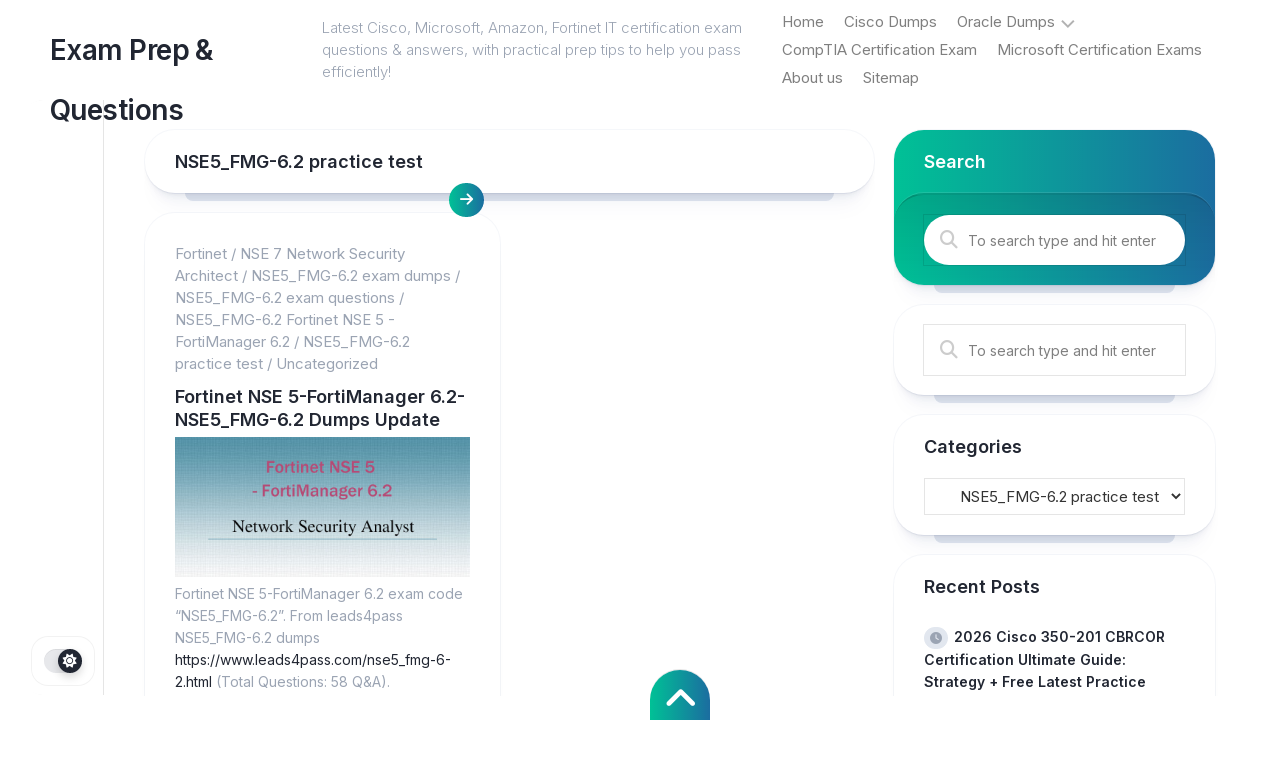

--- FILE ---
content_type: text/html; charset=UTF-8
request_url: https://www.brain2dumps.com/category/fortinet/nse-7-network-security-architect/nse5_fmg-6-2-practice-test/
body_size: 16912
content:
<!DOCTYPE html> 
<html class="no-js" lang="en-US">

<head>
	<meta charset="UTF-8">
	<meta name="viewport" content="width=device-width, initial-scale=1.0">
	<link rel="profile" href="https://gmpg.org/xfn/11">
		
	<meta name='robots' content='index, follow, max-image-preview:large, max-snippet:-1, max-video-preview:-1' />
<script>document.documentElement.className = document.documentElement.className.replace("no-js","js");</script>

	<!-- This site is optimized with the Yoast SEO plugin v26.7 - https://yoast.com/wordpress/plugins/seo/ -->
	<title>NSE5_FMG-6.2 practice test - IT Certification Exam Prep &amp; Questions</title>
	<link rel="canonical" href="https://www.brain2dumps.com/category/fortinet/nse-7-network-security-architect/nse5_fmg-6-2-practice-test/" />
	<meta property="og:locale" content="en_US" />
	<meta property="og:type" content="article" />
	<meta property="og:title" content="NSE5_FMG-6.2 practice test - IT Certification Exam Prep &amp; Questions" />
	<meta property="og:url" content="https://www.brain2dumps.com/category/fortinet/nse-7-network-security-architect/nse5_fmg-6-2-practice-test/" />
	<meta property="og:site_name" content="IT Certification Exam Prep &amp; Questions" />
	<meta name="twitter:card" content="summary_large_image" />
	<script type="application/ld+json" class="yoast-schema-graph">{"@context":"https://schema.org","@graph":[{"@type":"CollectionPage","@id":"https://www.brain2dumps.com/category/fortinet/nse-7-network-security-architect/nse5_fmg-6-2-practice-test/","url":"https://www.brain2dumps.com/category/fortinet/nse-7-network-security-architect/nse5_fmg-6-2-practice-test/","name":"NSE5_FMG-6.2 practice test - IT Certification Exam Prep &amp; Questions","isPartOf":{"@id":"https://www.brain2dumps.com/#website"},"breadcrumb":{"@id":"https://www.brain2dumps.com/category/fortinet/nse-7-network-security-architect/nse5_fmg-6-2-practice-test/#breadcrumb"},"inLanguage":"en-US"},{"@type":"BreadcrumbList","@id":"https://www.brain2dumps.com/category/fortinet/nse-7-network-security-architect/nse5_fmg-6-2-practice-test/#breadcrumb","itemListElement":[{"@type":"ListItem","position":1,"name":"Home","item":"https://www.brain2dumps.com/"},{"@type":"ListItem","position":2,"name":"Fortinet","item":"https://www.brain2dumps.com/category/fortinet/"},{"@type":"ListItem","position":3,"name":"NSE 7 Network Security Architect","item":"https://www.brain2dumps.com/category/fortinet/nse-7-network-security-architect/"},{"@type":"ListItem","position":4,"name":"NSE5_FMG-6.2 practice test"}]},{"@type":"WebSite","@id":"https://www.brain2dumps.com/#website","url":"https://www.brain2dumps.com/","name":"IT Certification Exam Prep &amp; Questions","description":"Latest Cisco, Microsoft, Amazon, Fortinet IT certification exam questions &amp; answers, with practical prep tips to help you pass efficiently!","alternateName":"Brain2dumps","potentialAction":[{"@type":"SearchAction","target":{"@type":"EntryPoint","urlTemplate":"https://www.brain2dumps.com/?s={search_term_string}"},"query-input":{"@type":"PropertyValueSpecification","valueRequired":true,"valueName":"search_term_string"}}],"inLanguage":"en-US"}]}</script>
	<!-- / Yoast SEO plugin. -->


<link rel='dns-prefetch' href='//fonts.googleapis.com' />
<link rel="alternate" type="application/rss+xml" title="IT Certification Exam Prep &amp; Questions &raquo; Feed" href="https://www.brain2dumps.com/feed/" />
<link rel="alternate" type="application/rss+xml" title="IT Certification Exam Prep &amp; Questions &raquo; Comments Feed" href="https://www.brain2dumps.com/comments/feed/" />
<link rel="alternate" type="application/rss+xml" title="IT Certification Exam Prep &amp; Questions &raquo; NSE5_FMG-6.2 practice test Category Feed" href="https://www.brain2dumps.com/category/fortinet/nse-7-network-security-architect/nse5_fmg-6-2-practice-test/feed/" />
<style id='wp-img-auto-sizes-contain-inline-css' type='text/css'>
img:is([sizes=auto i],[sizes^="auto," i]){contain-intrinsic-size:3000px 1500px}
/*# sourceURL=wp-img-auto-sizes-contain-inline-css */
</style>
<style id='wp-block-library-inline-css' type='text/css'>
:root{--wp-block-synced-color:#7a00df;--wp-block-synced-color--rgb:122,0,223;--wp-bound-block-color:var(--wp-block-synced-color);--wp-editor-canvas-background:#ddd;--wp-admin-theme-color:#007cba;--wp-admin-theme-color--rgb:0,124,186;--wp-admin-theme-color-darker-10:#006ba1;--wp-admin-theme-color-darker-10--rgb:0,107,160.5;--wp-admin-theme-color-darker-20:#005a87;--wp-admin-theme-color-darker-20--rgb:0,90,135;--wp-admin-border-width-focus:2px}@media (min-resolution:192dpi){:root{--wp-admin-border-width-focus:1.5px}}.wp-element-button{cursor:pointer}:root .has-very-light-gray-background-color{background-color:#eee}:root .has-very-dark-gray-background-color{background-color:#313131}:root .has-very-light-gray-color{color:#eee}:root .has-very-dark-gray-color{color:#313131}:root .has-vivid-green-cyan-to-vivid-cyan-blue-gradient-background{background:linear-gradient(135deg,#00d084,#0693e3)}:root .has-purple-crush-gradient-background{background:linear-gradient(135deg,#34e2e4,#4721fb 50%,#ab1dfe)}:root .has-hazy-dawn-gradient-background{background:linear-gradient(135deg,#faaca8,#dad0ec)}:root .has-subdued-olive-gradient-background{background:linear-gradient(135deg,#fafae1,#67a671)}:root .has-atomic-cream-gradient-background{background:linear-gradient(135deg,#fdd79a,#004a59)}:root .has-nightshade-gradient-background{background:linear-gradient(135deg,#330968,#31cdcf)}:root .has-midnight-gradient-background{background:linear-gradient(135deg,#020381,#2874fc)}:root{--wp--preset--font-size--normal:16px;--wp--preset--font-size--huge:42px}.has-regular-font-size{font-size:1em}.has-larger-font-size{font-size:2.625em}.has-normal-font-size{font-size:var(--wp--preset--font-size--normal)}.has-huge-font-size{font-size:var(--wp--preset--font-size--huge)}.has-text-align-center{text-align:center}.has-text-align-left{text-align:left}.has-text-align-right{text-align:right}.has-fit-text{white-space:nowrap!important}#end-resizable-editor-section{display:none}.aligncenter{clear:both}.items-justified-left{justify-content:flex-start}.items-justified-center{justify-content:center}.items-justified-right{justify-content:flex-end}.items-justified-space-between{justify-content:space-between}.screen-reader-text{border:0;clip-path:inset(50%);height:1px;margin:-1px;overflow:hidden;padding:0;position:absolute;width:1px;word-wrap:normal!important}.screen-reader-text:focus{background-color:#ddd;clip-path:none;color:#444;display:block;font-size:1em;height:auto;left:5px;line-height:normal;padding:15px 23px 14px;text-decoration:none;top:5px;width:auto;z-index:100000}html :where(.has-border-color){border-style:solid}html :where([style*=border-top-color]){border-top-style:solid}html :where([style*=border-right-color]){border-right-style:solid}html :where([style*=border-bottom-color]){border-bottom-style:solid}html :where([style*=border-left-color]){border-left-style:solid}html :where([style*=border-width]){border-style:solid}html :where([style*=border-top-width]){border-top-style:solid}html :where([style*=border-right-width]){border-right-style:solid}html :where([style*=border-bottom-width]){border-bottom-style:solid}html :where([style*=border-left-width]){border-left-style:solid}html :where(img[class*=wp-image-]){height:auto;max-width:100%}:where(figure){margin:0 0 1em}html :where(.is-position-sticky){--wp-admin--admin-bar--position-offset:var(--wp-admin--admin-bar--height,0px)}@media screen and (max-width:600px){html :where(.is-position-sticky){--wp-admin--admin-bar--position-offset:0px}}

/*# sourceURL=wp-block-library-inline-css */
</style><style id='wp-block-heading-inline-css' type='text/css'>
h1:where(.wp-block-heading).has-background,h2:where(.wp-block-heading).has-background,h3:where(.wp-block-heading).has-background,h4:where(.wp-block-heading).has-background,h5:where(.wp-block-heading).has-background,h6:where(.wp-block-heading).has-background{padding:1.25em 2.375em}h1.has-text-align-left[style*=writing-mode]:where([style*=vertical-lr]),h1.has-text-align-right[style*=writing-mode]:where([style*=vertical-rl]),h2.has-text-align-left[style*=writing-mode]:where([style*=vertical-lr]),h2.has-text-align-right[style*=writing-mode]:where([style*=vertical-rl]),h3.has-text-align-left[style*=writing-mode]:where([style*=vertical-lr]),h3.has-text-align-right[style*=writing-mode]:where([style*=vertical-rl]),h4.has-text-align-left[style*=writing-mode]:where([style*=vertical-lr]),h4.has-text-align-right[style*=writing-mode]:where([style*=vertical-rl]),h5.has-text-align-left[style*=writing-mode]:where([style*=vertical-lr]),h5.has-text-align-right[style*=writing-mode]:where([style*=vertical-rl]),h6.has-text-align-left[style*=writing-mode]:where([style*=vertical-lr]),h6.has-text-align-right[style*=writing-mode]:where([style*=vertical-rl]){rotate:180deg}
/*# sourceURL=https://www.brain2dumps.com/wp-includes/blocks/heading/style.min.css */
</style>
<style id='wp-block-image-inline-css' type='text/css'>
.wp-block-image>a,.wp-block-image>figure>a{display:inline-block}.wp-block-image img{box-sizing:border-box;height:auto;max-width:100%;vertical-align:bottom}@media not (prefers-reduced-motion){.wp-block-image img.hide{visibility:hidden}.wp-block-image img.show{animation:show-content-image .4s}}.wp-block-image[style*=border-radius] img,.wp-block-image[style*=border-radius]>a{border-radius:inherit}.wp-block-image.has-custom-border img{box-sizing:border-box}.wp-block-image.aligncenter{text-align:center}.wp-block-image.alignfull>a,.wp-block-image.alignwide>a{width:100%}.wp-block-image.alignfull img,.wp-block-image.alignwide img{height:auto;width:100%}.wp-block-image .aligncenter,.wp-block-image .alignleft,.wp-block-image .alignright,.wp-block-image.aligncenter,.wp-block-image.alignleft,.wp-block-image.alignright{display:table}.wp-block-image .aligncenter>figcaption,.wp-block-image .alignleft>figcaption,.wp-block-image .alignright>figcaption,.wp-block-image.aligncenter>figcaption,.wp-block-image.alignleft>figcaption,.wp-block-image.alignright>figcaption{caption-side:bottom;display:table-caption}.wp-block-image .alignleft{float:left;margin:.5em 1em .5em 0}.wp-block-image .alignright{float:right;margin:.5em 0 .5em 1em}.wp-block-image .aligncenter{margin-left:auto;margin-right:auto}.wp-block-image :where(figcaption){margin-bottom:1em;margin-top:.5em}.wp-block-image.is-style-circle-mask img{border-radius:9999px}@supports ((-webkit-mask-image:none) or (mask-image:none)) or (-webkit-mask-image:none){.wp-block-image.is-style-circle-mask img{border-radius:0;-webkit-mask-image:url('data:image/svg+xml;utf8,<svg viewBox="0 0 100 100" xmlns="http://www.w3.org/2000/svg"><circle cx="50" cy="50" r="50"/></svg>');mask-image:url('data:image/svg+xml;utf8,<svg viewBox="0 0 100 100" xmlns="http://www.w3.org/2000/svg"><circle cx="50" cy="50" r="50"/></svg>');mask-mode:alpha;-webkit-mask-position:center;mask-position:center;-webkit-mask-repeat:no-repeat;mask-repeat:no-repeat;-webkit-mask-size:contain;mask-size:contain}}:root :where(.wp-block-image.is-style-rounded img,.wp-block-image .is-style-rounded img){border-radius:9999px}.wp-block-image figure{margin:0}.wp-lightbox-container{display:flex;flex-direction:column;position:relative}.wp-lightbox-container img{cursor:zoom-in}.wp-lightbox-container img:hover+button{opacity:1}.wp-lightbox-container button{align-items:center;backdrop-filter:blur(16px) saturate(180%);background-color:#5a5a5a40;border:none;border-radius:4px;cursor:zoom-in;display:flex;height:20px;justify-content:center;opacity:0;padding:0;position:absolute;right:16px;text-align:center;top:16px;width:20px;z-index:100}@media not (prefers-reduced-motion){.wp-lightbox-container button{transition:opacity .2s ease}}.wp-lightbox-container button:focus-visible{outline:3px auto #5a5a5a40;outline:3px auto -webkit-focus-ring-color;outline-offset:3px}.wp-lightbox-container button:hover{cursor:pointer;opacity:1}.wp-lightbox-container button:focus{opacity:1}.wp-lightbox-container button:focus,.wp-lightbox-container button:hover,.wp-lightbox-container button:not(:hover):not(:active):not(.has-background){background-color:#5a5a5a40;border:none}.wp-lightbox-overlay{box-sizing:border-box;cursor:zoom-out;height:100vh;left:0;overflow:hidden;position:fixed;top:0;visibility:hidden;width:100%;z-index:100000}.wp-lightbox-overlay .close-button{align-items:center;cursor:pointer;display:flex;justify-content:center;min-height:40px;min-width:40px;padding:0;position:absolute;right:calc(env(safe-area-inset-right) + 16px);top:calc(env(safe-area-inset-top) + 16px);z-index:5000000}.wp-lightbox-overlay .close-button:focus,.wp-lightbox-overlay .close-button:hover,.wp-lightbox-overlay .close-button:not(:hover):not(:active):not(.has-background){background:none;border:none}.wp-lightbox-overlay .lightbox-image-container{height:var(--wp--lightbox-container-height);left:50%;overflow:hidden;position:absolute;top:50%;transform:translate(-50%,-50%);transform-origin:top left;width:var(--wp--lightbox-container-width);z-index:9999999999}.wp-lightbox-overlay .wp-block-image{align-items:center;box-sizing:border-box;display:flex;height:100%;justify-content:center;margin:0;position:relative;transform-origin:0 0;width:100%;z-index:3000000}.wp-lightbox-overlay .wp-block-image img{height:var(--wp--lightbox-image-height);min-height:var(--wp--lightbox-image-height);min-width:var(--wp--lightbox-image-width);width:var(--wp--lightbox-image-width)}.wp-lightbox-overlay .wp-block-image figcaption{display:none}.wp-lightbox-overlay button{background:none;border:none}.wp-lightbox-overlay .scrim{background-color:#fff;height:100%;opacity:.9;position:absolute;width:100%;z-index:2000000}.wp-lightbox-overlay.active{visibility:visible}@media not (prefers-reduced-motion){.wp-lightbox-overlay.active{animation:turn-on-visibility .25s both}.wp-lightbox-overlay.active img{animation:turn-on-visibility .35s both}.wp-lightbox-overlay.show-closing-animation:not(.active){animation:turn-off-visibility .35s both}.wp-lightbox-overlay.show-closing-animation:not(.active) img{animation:turn-off-visibility .25s both}.wp-lightbox-overlay.zoom.active{animation:none;opacity:1;visibility:visible}.wp-lightbox-overlay.zoom.active .lightbox-image-container{animation:lightbox-zoom-in .4s}.wp-lightbox-overlay.zoom.active .lightbox-image-container img{animation:none}.wp-lightbox-overlay.zoom.active .scrim{animation:turn-on-visibility .4s forwards}.wp-lightbox-overlay.zoom.show-closing-animation:not(.active){animation:none}.wp-lightbox-overlay.zoom.show-closing-animation:not(.active) .lightbox-image-container{animation:lightbox-zoom-out .4s}.wp-lightbox-overlay.zoom.show-closing-animation:not(.active) .lightbox-image-container img{animation:none}.wp-lightbox-overlay.zoom.show-closing-animation:not(.active) .scrim{animation:turn-off-visibility .4s forwards}}@keyframes show-content-image{0%{visibility:hidden}99%{visibility:hidden}to{visibility:visible}}@keyframes turn-on-visibility{0%{opacity:0}to{opacity:1}}@keyframes turn-off-visibility{0%{opacity:1;visibility:visible}99%{opacity:0;visibility:visible}to{opacity:0;visibility:hidden}}@keyframes lightbox-zoom-in{0%{transform:translate(calc((-100vw + var(--wp--lightbox-scrollbar-width))/2 + var(--wp--lightbox-initial-left-position)),calc(-50vh + var(--wp--lightbox-initial-top-position))) scale(var(--wp--lightbox-scale))}to{transform:translate(-50%,-50%) scale(1)}}@keyframes lightbox-zoom-out{0%{transform:translate(-50%,-50%) scale(1);visibility:visible}99%{visibility:visible}to{transform:translate(calc((-100vw + var(--wp--lightbox-scrollbar-width))/2 + var(--wp--lightbox-initial-left-position)),calc(-50vh + var(--wp--lightbox-initial-top-position))) scale(var(--wp--lightbox-scale));visibility:hidden}}
/*# sourceURL=https://www.brain2dumps.com/wp-includes/blocks/image/style.min.css */
</style>
<style id='wp-block-paragraph-inline-css' type='text/css'>
.is-small-text{font-size:.875em}.is-regular-text{font-size:1em}.is-large-text{font-size:2.25em}.is-larger-text{font-size:3em}.has-drop-cap:not(:focus):first-letter{float:left;font-size:8.4em;font-style:normal;font-weight:100;line-height:.68;margin:.05em .1em 0 0;text-transform:uppercase}body.rtl .has-drop-cap:not(:focus):first-letter{float:none;margin-left:.1em}p.has-drop-cap.has-background{overflow:hidden}:root :where(p.has-background){padding:1.25em 2.375em}:where(p.has-text-color:not(.has-link-color)) a{color:inherit}p.has-text-align-left[style*="writing-mode:vertical-lr"],p.has-text-align-right[style*="writing-mode:vertical-rl"]{rotate:180deg}
/*# sourceURL=https://www.brain2dumps.com/wp-includes/blocks/paragraph/style.min.css */
</style>
<style id='wp-block-table-inline-css' type='text/css'>
.wp-block-table{overflow-x:auto}.wp-block-table table{border-collapse:collapse;width:100%}.wp-block-table thead{border-bottom:3px solid}.wp-block-table tfoot{border-top:3px solid}.wp-block-table td,.wp-block-table th{border:1px solid;padding:.5em}.wp-block-table .has-fixed-layout{table-layout:fixed;width:100%}.wp-block-table .has-fixed-layout td,.wp-block-table .has-fixed-layout th{word-break:break-word}.wp-block-table.aligncenter,.wp-block-table.alignleft,.wp-block-table.alignright{display:table;width:auto}.wp-block-table.aligncenter td,.wp-block-table.aligncenter th,.wp-block-table.alignleft td,.wp-block-table.alignleft th,.wp-block-table.alignright td,.wp-block-table.alignright th{word-break:break-word}.wp-block-table .has-subtle-light-gray-background-color{background-color:#f3f4f5}.wp-block-table .has-subtle-pale-green-background-color{background-color:#e9fbe5}.wp-block-table .has-subtle-pale-blue-background-color{background-color:#e7f5fe}.wp-block-table .has-subtle-pale-pink-background-color{background-color:#fcf0ef}.wp-block-table.is-style-stripes{background-color:initial;border-collapse:inherit;border-spacing:0}.wp-block-table.is-style-stripes tbody tr:nth-child(odd){background-color:#f0f0f0}.wp-block-table.is-style-stripes.has-subtle-light-gray-background-color tbody tr:nth-child(odd){background-color:#f3f4f5}.wp-block-table.is-style-stripes.has-subtle-pale-green-background-color tbody tr:nth-child(odd){background-color:#e9fbe5}.wp-block-table.is-style-stripes.has-subtle-pale-blue-background-color tbody tr:nth-child(odd){background-color:#e7f5fe}.wp-block-table.is-style-stripes.has-subtle-pale-pink-background-color tbody tr:nth-child(odd){background-color:#fcf0ef}.wp-block-table.is-style-stripes td,.wp-block-table.is-style-stripes th{border-color:#0000}.wp-block-table.is-style-stripes{border-bottom:1px solid #f0f0f0}.wp-block-table .has-border-color td,.wp-block-table .has-border-color th,.wp-block-table .has-border-color tr,.wp-block-table .has-border-color>*{border-color:inherit}.wp-block-table table[style*=border-top-color] tr:first-child,.wp-block-table table[style*=border-top-color] tr:first-child td,.wp-block-table table[style*=border-top-color] tr:first-child th,.wp-block-table table[style*=border-top-color]>*,.wp-block-table table[style*=border-top-color]>* td,.wp-block-table table[style*=border-top-color]>* th{border-top-color:inherit}.wp-block-table table[style*=border-top-color] tr:not(:first-child){border-top-color:initial}.wp-block-table table[style*=border-right-color] td:last-child,.wp-block-table table[style*=border-right-color] th,.wp-block-table table[style*=border-right-color] tr,.wp-block-table table[style*=border-right-color]>*{border-right-color:inherit}.wp-block-table table[style*=border-bottom-color] tr:last-child,.wp-block-table table[style*=border-bottom-color] tr:last-child td,.wp-block-table table[style*=border-bottom-color] tr:last-child th,.wp-block-table table[style*=border-bottom-color]>*,.wp-block-table table[style*=border-bottom-color]>* td,.wp-block-table table[style*=border-bottom-color]>* th{border-bottom-color:inherit}.wp-block-table table[style*=border-bottom-color] tr:not(:last-child){border-bottom-color:initial}.wp-block-table table[style*=border-left-color] td:first-child,.wp-block-table table[style*=border-left-color] th,.wp-block-table table[style*=border-left-color] tr,.wp-block-table table[style*=border-left-color]>*{border-left-color:inherit}.wp-block-table table[style*=border-style] td,.wp-block-table table[style*=border-style] th,.wp-block-table table[style*=border-style] tr,.wp-block-table table[style*=border-style]>*{border-style:inherit}.wp-block-table table[style*=border-width] td,.wp-block-table table[style*=border-width] th,.wp-block-table table[style*=border-width] tr,.wp-block-table table[style*=border-width]>*{border-style:inherit;border-width:inherit}
/*# sourceURL=https://www.brain2dumps.com/wp-includes/blocks/table/style.min.css */
</style>
<style id='global-styles-inline-css' type='text/css'>
:root{--wp--preset--aspect-ratio--square: 1;--wp--preset--aspect-ratio--4-3: 4/3;--wp--preset--aspect-ratio--3-4: 3/4;--wp--preset--aspect-ratio--3-2: 3/2;--wp--preset--aspect-ratio--2-3: 2/3;--wp--preset--aspect-ratio--16-9: 16/9;--wp--preset--aspect-ratio--9-16: 9/16;--wp--preset--color--black: #000000;--wp--preset--color--cyan-bluish-gray: #abb8c3;--wp--preset--color--white: #ffffff;--wp--preset--color--pale-pink: #f78da7;--wp--preset--color--vivid-red: #cf2e2e;--wp--preset--color--luminous-vivid-orange: #ff6900;--wp--preset--color--luminous-vivid-amber: #fcb900;--wp--preset--color--light-green-cyan: #7bdcb5;--wp--preset--color--vivid-green-cyan: #00d084;--wp--preset--color--pale-cyan-blue: #8ed1fc;--wp--preset--color--vivid-cyan-blue: #0693e3;--wp--preset--color--vivid-purple: #9b51e0;--wp--preset--gradient--vivid-cyan-blue-to-vivid-purple: linear-gradient(135deg,rgb(6,147,227) 0%,rgb(155,81,224) 100%);--wp--preset--gradient--light-green-cyan-to-vivid-green-cyan: linear-gradient(135deg,rgb(122,220,180) 0%,rgb(0,208,130) 100%);--wp--preset--gradient--luminous-vivid-amber-to-luminous-vivid-orange: linear-gradient(135deg,rgb(252,185,0) 0%,rgb(255,105,0) 100%);--wp--preset--gradient--luminous-vivid-orange-to-vivid-red: linear-gradient(135deg,rgb(255,105,0) 0%,rgb(207,46,46) 100%);--wp--preset--gradient--very-light-gray-to-cyan-bluish-gray: linear-gradient(135deg,rgb(238,238,238) 0%,rgb(169,184,195) 100%);--wp--preset--gradient--cool-to-warm-spectrum: linear-gradient(135deg,rgb(74,234,220) 0%,rgb(151,120,209) 20%,rgb(207,42,186) 40%,rgb(238,44,130) 60%,rgb(251,105,98) 80%,rgb(254,248,76) 100%);--wp--preset--gradient--blush-light-purple: linear-gradient(135deg,rgb(255,206,236) 0%,rgb(152,150,240) 100%);--wp--preset--gradient--blush-bordeaux: linear-gradient(135deg,rgb(254,205,165) 0%,rgb(254,45,45) 50%,rgb(107,0,62) 100%);--wp--preset--gradient--luminous-dusk: linear-gradient(135deg,rgb(255,203,112) 0%,rgb(199,81,192) 50%,rgb(65,88,208) 100%);--wp--preset--gradient--pale-ocean: linear-gradient(135deg,rgb(255,245,203) 0%,rgb(182,227,212) 50%,rgb(51,167,181) 100%);--wp--preset--gradient--electric-grass: linear-gradient(135deg,rgb(202,248,128) 0%,rgb(113,206,126) 100%);--wp--preset--gradient--midnight: linear-gradient(135deg,rgb(2,3,129) 0%,rgb(40,116,252) 100%);--wp--preset--font-size--small: 13px;--wp--preset--font-size--medium: 20px;--wp--preset--font-size--large: 36px;--wp--preset--font-size--x-large: 42px;--wp--preset--spacing--20: 0.44rem;--wp--preset--spacing--30: 0.67rem;--wp--preset--spacing--40: 1rem;--wp--preset--spacing--50: 1.5rem;--wp--preset--spacing--60: 2.25rem;--wp--preset--spacing--70: 3.38rem;--wp--preset--spacing--80: 5.06rem;--wp--preset--shadow--natural: 6px 6px 9px rgba(0, 0, 0, 0.2);--wp--preset--shadow--deep: 12px 12px 50px rgba(0, 0, 0, 0.4);--wp--preset--shadow--sharp: 6px 6px 0px rgba(0, 0, 0, 0.2);--wp--preset--shadow--outlined: 6px 6px 0px -3px rgb(255, 255, 255), 6px 6px rgb(0, 0, 0);--wp--preset--shadow--crisp: 6px 6px 0px rgb(0, 0, 0);}:where(.is-layout-flex){gap: 0.5em;}:where(.is-layout-grid){gap: 0.5em;}body .is-layout-flex{display: flex;}.is-layout-flex{flex-wrap: wrap;align-items: center;}.is-layout-flex > :is(*, div){margin: 0;}body .is-layout-grid{display: grid;}.is-layout-grid > :is(*, div){margin: 0;}:where(.wp-block-columns.is-layout-flex){gap: 2em;}:where(.wp-block-columns.is-layout-grid){gap: 2em;}:where(.wp-block-post-template.is-layout-flex){gap: 1.25em;}:where(.wp-block-post-template.is-layout-grid){gap: 1.25em;}.has-black-color{color: var(--wp--preset--color--black) !important;}.has-cyan-bluish-gray-color{color: var(--wp--preset--color--cyan-bluish-gray) !important;}.has-white-color{color: var(--wp--preset--color--white) !important;}.has-pale-pink-color{color: var(--wp--preset--color--pale-pink) !important;}.has-vivid-red-color{color: var(--wp--preset--color--vivid-red) !important;}.has-luminous-vivid-orange-color{color: var(--wp--preset--color--luminous-vivid-orange) !important;}.has-luminous-vivid-amber-color{color: var(--wp--preset--color--luminous-vivid-amber) !important;}.has-light-green-cyan-color{color: var(--wp--preset--color--light-green-cyan) !important;}.has-vivid-green-cyan-color{color: var(--wp--preset--color--vivid-green-cyan) !important;}.has-pale-cyan-blue-color{color: var(--wp--preset--color--pale-cyan-blue) !important;}.has-vivid-cyan-blue-color{color: var(--wp--preset--color--vivid-cyan-blue) !important;}.has-vivid-purple-color{color: var(--wp--preset--color--vivid-purple) !important;}.has-black-background-color{background-color: var(--wp--preset--color--black) !important;}.has-cyan-bluish-gray-background-color{background-color: var(--wp--preset--color--cyan-bluish-gray) !important;}.has-white-background-color{background-color: var(--wp--preset--color--white) !important;}.has-pale-pink-background-color{background-color: var(--wp--preset--color--pale-pink) !important;}.has-vivid-red-background-color{background-color: var(--wp--preset--color--vivid-red) !important;}.has-luminous-vivid-orange-background-color{background-color: var(--wp--preset--color--luminous-vivid-orange) !important;}.has-luminous-vivid-amber-background-color{background-color: var(--wp--preset--color--luminous-vivid-amber) !important;}.has-light-green-cyan-background-color{background-color: var(--wp--preset--color--light-green-cyan) !important;}.has-vivid-green-cyan-background-color{background-color: var(--wp--preset--color--vivid-green-cyan) !important;}.has-pale-cyan-blue-background-color{background-color: var(--wp--preset--color--pale-cyan-blue) !important;}.has-vivid-cyan-blue-background-color{background-color: var(--wp--preset--color--vivid-cyan-blue) !important;}.has-vivid-purple-background-color{background-color: var(--wp--preset--color--vivid-purple) !important;}.has-black-border-color{border-color: var(--wp--preset--color--black) !important;}.has-cyan-bluish-gray-border-color{border-color: var(--wp--preset--color--cyan-bluish-gray) !important;}.has-white-border-color{border-color: var(--wp--preset--color--white) !important;}.has-pale-pink-border-color{border-color: var(--wp--preset--color--pale-pink) !important;}.has-vivid-red-border-color{border-color: var(--wp--preset--color--vivid-red) !important;}.has-luminous-vivid-orange-border-color{border-color: var(--wp--preset--color--luminous-vivid-orange) !important;}.has-luminous-vivid-amber-border-color{border-color: var(--wp--preset--color--luminous-vivid-amber) !important;}.has-light-green-cyan-border-color{border-color: var(--wp--preset--color--light-green-cyan) !important;}.has-vivid-green-cyan-border-color{border-color: var(--wp--preset--color--vivid-green-cyan) !important;}.has-pale-cyan-blue-border-color{border-color: var(--wp--preset--color--pale-cyan-blue) !important;}.has-vivid-cyan-blue-border-color{border-color: var(--wp--preset--color--vivid-cyan-blue) !important;}.has-vivid-purple-border-color{border-color: var(--wp--preset--color--vivid-purple) !important;}.has-vivid-cyan-blue-to-vivid-purple-gradient-background{background: var(--wp--preset--gradient--vivid-cyan-blue-to-vivid-purple) !important;}.has-light-green-cyan-to-vivid-green-cyan-gradient-background{background: var(--wp--preset--gradient--light-green-cyan-to-vivid-green-cyan) !important;}.has-luminous-vivid-amber-to-luminous-vivid-orange-gradient-background{background: var(--wp--preset--gradient--luminous-vivid-amber-to-luminous-vivid-orange) !important;}.has-luminous-vivid-orange-to-vivid-red-gradient-background{background: var(--wp--preset--gradient--luminous-vivid-orange-to-vivid-red) !important;}.has-very-light-gray-to-cyan-bluish-gray-gradient-background{background: var(--wp--preset--gradient--very-light-gray-to-cyan-bluish-gray) !important;}.has-cool-to-warm-spectrum-gradient-background{background: var(--wp--preset--gradient--cool-to-warm-spectrum) !important;}.has-blush-light-purple-gradient-background{background: var(--wp--preset--gradient--blush-light-purple) !important;}.has-blush-bordeaux-gradient-background{background: var(--wp--preset--gradient--blush-bordeaux) !important;}.has-luminous-dusk-gradient-background{background: var(--wp--preset--gradient--luminous-dusk) !important;}.has-pale-ocean-gradient-background{background: var(--wp--preset--gradient--pale-ocean) !important;}.has-electric-grass-gradient-background{background: var(--wp--preset--gradient--electric-grass) !important;}.has-midnight-gradient-background{background: var(--wp--preset--gradient--midnight) !important;}.has-small-font-size{font-size: var(--wp--preset--font-size--small) !important;}.has-medium-font-size{font-size: var(--wp--preset--font-size--medium) !important;}.has-large-font-size{font-size: var(--wp--preset--font-size--large) !important;}.has-x-large-font-size{font-size: var(--wp--preset--font-size--x-large) !important;}
/*# sourceURL=global-styles-inline-css */
</style>

<style id='classic-theme-styles-inline-css' type='text/css'>
/*! This file is auto-generated */
.wp-block-button__link{color:#fff;background-color:#32373c;border-radius:9999px;box-shadow:none;text-decoration:none;padding:calc(.667em + 2px) calc(1.333em + 2px);font-size:1.125em}.wp-block-file__button{background:#32373c;color:#fff;text-decoration:none}
/*# sourceURL=/wp-includes/css/classic-themes.min.css */
</style>
<link rel='stylesheet' id='dashwall-style-css' href='https://www.brain2dumps.com/wp-content/themes/dashwall/style.css?ver=6.9' type='text/css' media='all' />
<style id='dashwall-style-inline-css' type='text/css'>
body { font-family: "Inter", Arial, sans-serif; }

/*# sourceURL=dashwall-style-inline-css */
</style>
<link rel='stylesheet' id='dashwall-responsive-css' href='https://www.brain2dumps.com/wp-content/themes/dashwall/responsive.css?ver=6.9' type='text/css' media='all' />
<link rel='stylesheet' id='dashwall-dark-css' href='https://www.brain2dumps.com/wp-content/themes/dashwall/dark.css?ver=6.9' type='text/css' media='all' />
<link rel='stylesheet' id='dashwall-font-awesome-css' href='https://www.brain2dumps.com/wp-content/themes/dashwall/fonts/all.min.css?ver=6.9' type='text/css' media='all' />
<link rel='stylesheet' id='inter-css' href='//fonts.googleapis.com/css?family=Inter%3A400%2C300%2C600%2C800&#038;ver=6.9' type='text/css' media='all' />
<script type="text/javascript" src="https://www.brain2dumps.com/wp-includes/js/jquery/jquery.min.js?ver=3.7.1" id="jquery-core-js"></script>
<script type="text/javascript" src="https://www.brain2dumps.com/wp-includes/js/jquery/jquery-migrate.min.js?ver=3.4.1" id="jquery-migrate-js"></script>
<script type="text/javascript" src="https://www.brain2dumps.com/wp-content/themes/dashwall/js/slick.min.js?ver=6.9" id="dashwall-slick-js"></script>
<style id="kirki-inline-styles"></style></head>

<body class="archive category category-nse5_fmg-6-2-practice-test category-596 wp-embed-responsive wp-theme-dashwall col-2cl full-width mobile-menu invert-dark-logo logged-out">

	<script>
		document.body.classList.add(localStorage.getItem('theme') || 'light');
	</script>


<a class="skip-link screen-reader-text" href="#page">Skip to content</a>

<div class="page-wrapper">

	<header class="page-header nav-menu-dropdown-left">
	
		<p class="site-title"><a href="https://www.brain2dumps.com/" rel="home">IT Certification Exam Prep &amp; Questions</a></p>
		
					<p class="site-description">Latest Cisco, Microsoft, Amazon, Fortinet IT certification exam questions &amp; answers, with practical prep tips to help you pass efficiently!</p>
				
					<div id="wrap-nav-header" class="wrap-nav">
						<nav id="nav-header-nav" class="main-navigation nav-menu">
			<button class="menu-toggle" aria-controls="primary-menu" aria-expanded="false">
				<span class="screen-reader-text">Expand Menu</span><div class="menu-toggle-icon"><span></span><span></span><span></span></div>			</button>
			<div class="menu-menu-container"><ul id="nav-header" class="menu"><li id="menu-item-865" class="menu-item menu-item-type-custom menu-item-object-custom menu-item-home menu-item-865"><span class="menu-item-wrapper"><a href="https://www.brain2dumps.com/">Home</a></span></li>
<li id="menu-item-866" class="menu-item menu-item-type-post_type menu-item-object-page menu-item-866"><span class="menu-item-wrapper"><a href="https://www.brain2dumps.com/cisco-dumps/">Cisco Dumps</a></span></li>
<li id="menu-item-1022" class="menu-item menu-item-type-post_type menu-item-object-page menu-item-has-children menu-item-1022"><span class="menu-item-wrapper has-arrow"><a href="https://www.brain2dumps.com/oracle-dumps/">Oracle Dumps</a><button onClick="alxMediaMenu.toggleItem(this)"><span class="screen-reader-text">Toggle Child Menu</span><svg class="svg-icon" aria-hidden="true" role="img" focusable="false" xmlns="http://www.w3.org/2000/svg" width="14" height="8" viewBox="0 0 20 12"><polygon fill="" fill-rule="evenodd" points="1319.899 365.778 1327.678 358 1329.799 360.121 1319.899 370.021 1310 360.121 1312.121 358" transform="translate(-1310 -358)"></polygon></svg></button></span>
<ul class="sub-menu">
	<li id="menu-item-1059" class="menu-item menu-item-type-post_type menu-item-object-page menu-item-1059"><span class="menu-item-wrapper"><a href="https://www.brain2dumps.com/oracle-dumps/customer-experience-cx-exam-dumps/">Customer Experience (CX) Exam Dumps</a></span></li>
	<li id="menu-item-1060" class="menu-item menu-item-type-post_type menu-item-object-page menu-item-1060"><span class="menu-item-wrapper"><a href="https://www.brain2dumps.com/oracle-dumps/enterprise-performance-management-exam-dumps/">Enterprise Performance Management Exam Dumps</a></span></li>
	<li id="menu-item-1061" class="menu-item menu-item-type-post_type menu-item-object-page menu-item-1061"><span class="menu-item-wrapper"><a href="https://www.brain2dumps.com/oracle-dumps/enterprise-resource-planning-erp-exam-dumps/">Enterprise Resource Planning (ERP) Exam Dumps</a></span></li>
	<li id="menu-item-1062" class="menu-item menu-item-type-post_type menu-item-object-page menu-item-1062"><span class="menu-item-wrapper"><a href="https://www.brain2dumps.com/oracle-dumps/human-capital-management-exam-dumps/">Human Capital Management Exam Dumps</a></span></li>
	<li id="menu-item-1063" class="menu-item menu-item-type-post_type menu-item-object-page menu-item-1063"><span class="menu-item-wrapper"><a href="https://www.brain2dumps.com/oracle-dumps/on-premise-applications-exam-dumps/">On-Premise Applications Exam Dumps</a></span></li>
	<li id="menu-item-1064" class="menu-item menu-item-type-post_type menu-item-object-page menu-item-1064"><span class="menu-item-wrapper"><a href="https://www.brain2dumps.com/oracle-dumps/oracle-cloud-infrastructure-exam-dumps/">Oracle Cloud Infrastructure Exam Dumps</a></span></li>
	<li id="menu-item-1065" class="menu-item menu-item-type-post_type menu-item-object-page menu-item-1065"><span class="menu-item-wrapper"><a href="https://www.brain2dumps.com/oracle-dumps/oracle-database-exam-dumps/">Oracle Database Exam Dumps</a></span></li>
	<li id="menu-item-1066" class="menu-item menu-item-type-post_type menu-item-object-page menu-item-1066"><span class="menu-item-wrapper"><a href="https://www.brain2dumps.com/oracle-dumps/oracle-industries-exam-dumps/">Oracle Industries Exam Dumps</a></span></li>
	<li id="menu-item-1067" class="menu-item menu-item-type-post_type menu-item-object-page menu-item-1067"><span class="menu-item-wrapper"><a href="https://www.brain2dumps.com/oracle-dumps/oracle-java-exam-dumps/">Oracle Java Exam Dumps</a></span></li>
	<li id="menu-item-1068" class="menu-item menu-item-type-post_type menu-item-object-page menu-item-1068"><span class="menu-item-wrapper"><a href="https://www.brain2dumps.com/oracle-dumps/oracle-middleware-exam-dumps/">Oracle Middleware Exam Dumps</a></span></li>
	<li id="menu-item-1069" class="menu-item menu-item-type-post_type menu-item-object-page menu-item-1069"><span class="menu-item-wrapper"><a href="https://www.brain2dumps.com/oracle-dumps/oracle-operating-systems-exam-dumps/">Oracle Operating Systems Exam Dumps</a></span></li>
	<li id="menu-item-1070" class="menu-item menu-item-type-post_type menu-item-object-page menu-item-1070"><span class="menu-item-wrapper"><a href="https://www.brain2dumps.com/oracle-dumps/oracle-systems-exam-dumps/">Oracle Systems Exam Dumps</a></span></li>
	<li id="menu-item-1071" class="menu-item menu-item-type-post_type menu-item-object-page menu-item-1071"><span class="menu-item-wrapper"><a href="https://www.brain2dumps.com/oracle-dumps/oracle-virtualization-exam-dumps/">Oracle Virtualization Exam Dumps</a></span></li>
	<li id="menu-item-1072" class="menu-item menu-item-type-post_type menu-item-object-page menu-item-1072"><span class="menu-item-wrapper"><a href="https://www.brain2dumps.com/oracle-dumps/platform-as-a-service-paas-exam-dumps/">Platform as a Service (PaaS) Exam Dumps</a></span></li>
	<li id="menu-item-1073" class="menu-item menu-item-type-post_type menu-item-object-page menu-item-1073"><span class="menu-item-wrapper"><a href="https://www.brain2dumps.com/oracle-dumps/supply-chain-and-manufacturing-exam-dumps/">Supply Chain and Manufacturing Exam Dumps</a></span></li>
</ul>
</li>
<li id="menu-item-1728" class="menu-item menu-item-type-post_type menu-item-object-page menu-item-1728"><span class="menu-item-wrapper"><a href="https://www.brain2dumps.com/comptia-dumps-preparation-materials/">CompTIA Certification Exam</a></span></li>
<li id="menu-item-1729" class="menu-item menu-item-type-post_type menu-item-object-page menu-item-1729"><span class="menu-item-wrapper"><a href="https://www.brain2dumps.com/microsoft-dumps/">Microsoft Certification Exams</a></span></li>
<li id="menu-item-1630" class="menu-item menu-item-type-post_type menu-item-object-page menu-item-1630"><span class="menu-item-wrapper"><a href="https://www.brain2dumps.com/about-us/">About us</a></span></li>
<li id="menu-item-871" class="menu-item menu-item-type-post_type menu-item-object-page menu-item-871"><span class="menu-item-wrapper"><a href="https://www.brain2dumps.com/sitemap/">Sitemap</a></span></li>
</ul></div>		</nav>
					</div>
				
					<div id="wrap-nav-mobile" class="wrap-nav">
						<nav id="nav-mobile-nav" class="main-navigation nav-menu">
			<button class="menu-toggle" aria-controls="primary-menu" aria-expanded="false">
				<span class="screen-reader-text">Expand Menu</span><div class="menu-toggle-icon"><span></span><span></span><span></span></div>			</button>
			<div class="menu-menu-container"><ul id="nav-mobile" class="menu"><li class="menu-item menu-item-type-custom menu-item-object-custom menu-item-home menu-item-865"><span class="menu-item-wrapper"><a href="https://www.brain2dumps.com/">Home</a></span></li>
<li class="menu-item menu-item-type-post_type menu-item-object-page menu-item-866"><span class="menu-item-wrapper"><a href="https://www.brain2dumps.com/cisco-dumps/">Cisco Dumps</a></span></li>
<li class="menu-item menu-item-type-post_type menu-item-object-page menu-item-has-children menu-item-1022"><span class="menu-item-wrapper has-arrow"><a href="https://www.brain2dumps.com/oracle-dumps/">Oracle Dumps</a><button onClick="alxMediaMenu.toggleItem(this)"><span class="screen-reader-text">Toggle Child Menu</span><svg class="svg-icon" aria-hidden="true" role="img" focusable="false" xmlns="http://www.w3.org/2000/svg" width="14" height="8" viewBox="0 0 20 12"><polygon fill="" fill-rule="evenodd" points="1319.899 365.778 1327.678 358 1329.799 360.121 1319.899 370.021 1310 360.121 1312.121 358" transform="translate(-1310 -358)"></polygon></svg></button></span>
<ul class="sub-menu">
	<li class="menu-item menu-item-type-post_type menu-item-object-page menu-item-1059"><span class="menu-item-wrapper"><a href="https://www.brain2dumps.com/oracle-dumps/customer-experience-cx-exam-dumps/">Customer Experience (CX) Exam Dumps</a></span></li>
	<li class="menu-item menu-item-type-post_type menu-item-object-page menu-item-1060"><span class="menu-item-wrapper"><a href="https://www.brain2dumps.com/oracle-dumps/enterprise-performance-management-exam-dumps/">Enterprise Performance Management Exam Dumps</a></span></li>
	<li class="menu-item menu-item-type-post_type menu-item-object-page menu-item-1061"><span class="menu-item-wrapper"><a href="https://www.brain2dumps.com/oracle-dumps/enterprise-resource-planning-erp-exam-dumps/">Enterprise Resource Planning (ERP) Exam Dumps</a></span></li>
	<li class="menu-item menu-item-type-post_type menu-item-object-page menu-item-1062"><span class="menu-item-wrapper"><a href="https://www.brain2dumps.com/oracle-dumps/human-capital-management-exam-dumps/">Human Capital Management Exam Dumps</a></span></li>
	<li class="menu-item menu-item-type-post_type menu-item-object-page menu-item-1063"><span class="menu-item-wrapper"><a href="https://www.brain2dumps.com/oracle-dumps/on-premise-applications-exam-dumps/">On-Premise Applications Exam Dumps</a></span></li>
	<li class="menu-item menu-item-type-post_type menu-item-object-page menu-item-1064"><span class="menu-item-wrapper"><a href="https://www.brain2dumps.com/oracle-dumps/oracle-cloud-infrastructure-exam-dumps/">Oracle Cloud Infrastructure Exam Dumps</a></span></li>
	<li class="menu-item menu-item-type-post_type menu-item-object-page menu-item-1065"><span class="menu-item-wrapper"><a href="https://www.brain2dumps.com/oracle-dumps/oracle-database-exam-dumps/">Oracle Database Exam Dumps</a></span></li>
	<li class="menu-item menu-item-type-post_type menu-item-object-page menu-item-1066"><span class="menu-item-wrapper"><a href="https://www.brain2dumps.com/oracle-dumps/oracle-industries-exam-dumps/">Oracle Industries Exam Dumps</a></span></li>
	<li class="menu-item menu-item-type-post_type menu-item-object-page menu-item-1067"><span class="menu-item-wrapper"><a href="https://www.brain2dumps.com/oracle-dumps/oracle-java-exam-dumps/">Oracle Java Exam Dumps</a></span></li>
	<li class="menu-item menu-item-type-post_type menu-item-object-page menu-item-1068"><span class="menu-item-wrapper"><a href="https://www.brain2dumps.com/oracle-dumps/oracle-middleware-exam-dumps/">Oracle Middleware Exam Dumps</a></span></li>
	<li class="menu-item menu-item-type-post_type menu-item-object-page menu-item-1069"><span class="menu-item-wrapper"><a href="https://www.brain2dumps.com/oracle-dumps/oracle-operating-systems-exam-dumps/">Oracle Operating Systems Exam Dumps</a></span></li>
	<li class="menu-item menu-item-type-post_type menu-item-object-page menu-item-1070"><span class="menu-item-wrapper"><a href="https://www.brain2dumps.com/oracle-dumps/oracle-systems-exam-dumps/">Oracle Systems Exam Dumps</a></span></li>
	<li class="menu-item menu-item-type-post_type menu-item-object-page menu-item-1071"><span class="menu-item-wrapper"><a href="https://www.brain2dumps.com/oracle-dumps/oracle-virtualization-exam-dumps/">Oracle Virtualization Exam Dumps</a></span></li>
	<li class="menu-item menu-item-type-post_type menu-item-object-page menu-item-1072"><span class="menu-item-wrapper"><a href="https://www.brain2dumps.com/oracle-dumps/platform-as-a-service-paas-exam-dumps/">Platform as a Service (PaaS) Exam Dumps</a></span></li>
	<li class="menu-item menu-item-type-post_type menu-item-object-page menu-item-1073"><span class="menu-item-wrapper"><a href="https://www.brain2dumps.com/oracle-dumps/supply-chain-and-manufacturing-exam-dumps/">Supply Chain and Manufacturing Exam Dumps</a></span></li>
</ul>
</li>
<li class="menu-item menu-item-type-post_type menu-item-object-page menu-item-1728"><span class="menu-item-wrapper"><a href="https://www.brain2dumps.com/comptia-dumps-preparation-materials/">CompTIA Certification Exam</a></span></li>
<li class="menu-item menu-item-type-post_type menu-item-object-page menu-item-1729"><span class="menu-item-wrapper"><a href="https://www.brain2dumps.com/microsoft-dumps/">Microsoft Certification Exams</a></span></li>
<li class="menu-item menu-item-type-post_type menu-item-object-page menu-item-1630"><span class="menu-item-wrapper"><a href="https://www.brain2dumps.com/about-us/">About us</a></span></li>
<li class="menu-item menu-item-type-post_type menu-item-object-page menu-item-871"><span class="menu-item-wrapper"><a href="https://www.brain2dumps.com/sitemap/">Sitemap</a></span></li>
</ul></div>		</nav>
					</div>
		
	</header>
	
	<div class="page-sidebar">
		
					<ul class="social-links"></ul>					
					<button id="theme-toggle">
				<i class="fas fa-sun"></i>
				<i class="fas fa-moon"></i>
				<span id="theme-toggle-btn"></span>
			</button>
		
	</div>

	<div class="page-inner" id="page">

				
				
		<div class="page-inner-container">
			<div class="page-row">
<div class="page-col-center">
	
	<div class="page-card stickywrap page-title">

			<h1 class="stickywrap-heading">NSE5_FMG-6.2 practice test</h1>

	
				
</div>
			
		<div class="page-grid-center">
							<article id="post-901" class="page-card blog-card post-901 post type-post status-publish format-standard hentry category-fortinet category-nse-7-network-security-architect category-nse5_fmg-6-2-exam-dumps category-nse5_fmg-6-2-exam-questions category-nse5_fmg-6-2-fortinet-nse-5-fortimanager-6-2 category-nse5_fmg-6-2-practice-test category-uncategorized tag-lead4pass-nse5_fmg-6-2-dumps tag-lead4pass-nse5_fmg-6-2-dumps-pdf tag-lead4pass-nse5_fmg-6-2-dumps-vce tag-lead4pass-nse5_fmg-6-2-exam-questions">
	
	<div class="blog-card-inner">
		
		<div class="blog-card-top">
		
			<a href="https://www.brain2dumps.com/fortinet-nse-5-fortimanager-6-2-nse5_fmg-6-2-dumps-update/" class="blog-card-thumb" style="background-image:url('');">
		
									<i class="fas fa-image"></i>
							
			</a>
			
						
							<a class="more-link-custom" href="https://www.brain2dumps.com/fortinet-nse-5-fortimanager-6-2-nse5_fmg-6-2-dumps-update/"><i class="fas fa-arrow-right"></i></a>
			
		</div>
		<div class="blog-card-bottom">
		
			<div class="blog-card-category"><a href="https://www.brain2dumps.com/category/fortinet/" rel="category tag">Fortinet</a> / <a href="https://www.brain2dumps.com/category/fortinet/nse-7-network-security-architect/" rel="category tag">NSE 7 Network Security Architect</a> / <a href="https://www.brain2dumps.com/category/fortinet/nse-7-network-security-architect/nse5_fmg-6-2-exam-dumps/" rel="category tag">NSE5_FMG-6.2 exam dumps</a> / <a href="https://www.brain2dumps.com/category/fortinet/nse-7-network-security-architect/nse5_fmg-6-2-exam-questions/" rel="category tag">NSE5_FMG-6.2 exam questions</a> / <a href="https://www.brain2dumps.com/category/fortinet/nse-7-network-security-architect/nse5_fmg-6-2-fortinet-nse-5-fortimanager-6-2/" rel="category tag">NSE5_FMG-6.2 Fortinet NSE 5 - FortiManager 6.2</a> / <a href="https://www.brain2dumps.com/category/fortinet/nse-7-network-security-architect/nse5_fmg-6-2-practice-test/" rel="category tag">NSE5_FMG-6.2 practice test</a> / <a href="https://www.brain2dumps.com/category/uncategorized/" rel="category tag">Uncategorized</a></div>
		
			<h2 class="blog-card-title">
				<a href="https://www.brain2dumps.com/fortinet-nse-5-fortimanager-6-2-nse5_fmg-6-2-dumps-update/" rel="bookmark">Fortinet NSE 5-FortiManager 6.2-NSE5_FMG-6.2 Dumps Update</a>
			</h2>
			
							<div class="blog-card-excerpt">
					<p><img fetchpriority="high" decoding="async" width="800" height="380" src="https://www.brain2dumps.com/wp-content/uploads/2021/11/NSE5_FMG-6.2-updated.jpg" alt="NSE5_FMG-6.2 updated" class="wp-image-902" srcset="https://www.brain2dumps.com/wp-content/uploads/2021/11/NSE5_FMG-6.2-updated.jpg 800w, https://www.brain2dumps.com/wp-content/uploads/2021/11/NSE5_FMG-6.2-updated-768x365.jpg 768w" sizes="(max-width: 800px) 100vw, 800px" /></p>
<p>Fortinet NSE 5-FortiManager 6.2 exam code &#8220;NSE5_FMG-6.2&#8221;. From leads4pass NSE5_FMG-6.2 dumps <a href="https://www.leads4pass.com/nse5_fmg-6-2.html">https://www.leads4pass.com/nse5_fmg-6-2.html</a> (Total Questions: 58 Q&amp;A).<br />Help you successfully pass Exams. As well as online practice tests to help you understand your own strength.</p>
<p>Continue Reading:</p>
<p>Fortinet NSE5_FMG-6.2 Online Practice Test</p>
<p class="has-white-color has-vivid-cyan-blue-background-color has-text-color has-background">The answer is announced at the end of the article</p>
<p>QUESTION 1</p>
<p>You are moving managed FortiGate devices from one ADOM to a new ADOM. </p>
<p>Which statement correctly describes the expected result?</p>
<p>A. Any pending device settings will be installed automatically</p>
<p>B. Any unused objects from a previous ADOM are moved to the new ADOM automatically</p>
<p>C. The shared policy package will not be moved to the new ADOM</p>
<p>D. Policy packages will be imported into the new ADOM automatically</p>
</p>
<p>QUESTION 2</p>
<p>An administrator configures a new firewall policy on FortiManager and has not yet pushed the changesto the managed FortiGate.</p>
<p> <a href="https://www.brain2dumps.com/fortinet-nse-5-fortimanager-6-2-nse5_fmg-6-2-dumps-update/">&nbsp;&raquo;&nbsp;Read more about: Fortinet NSE 5-FortiManager 6.2-NSE5_FMG-6.2 Dumps Update &nbsp;&raquo;</a></p>
				</div>
						
			<div class="blog-card-date">November 8, 2021</div>
			
		</div>

	</div>

</article>					</div>
		
	
	<nav class="pagination group">
			<ul class="group">
			<li class="prev left"></li>
			<li class="next right"></li>
		</ul>
	</nav><!--/.pagination-->

</div>


<div class="page-col-sidebar-center">

	<div class="sidebar-content">
	
				
				
					<div class="page-card page-card-search stickywrap">
	
	<h3 class="stickywrap-heading">Search</h3>
	
	<div class="stickywrap-inner">
		<form method="get" class="searchform themeform" action="https://www.brain2dumps.com/">
	<div>
		<input type="text" class="search" name="s" onblur="if(this.value=='')this.value='To search type and hit enter';" onfocus="if(this.value=='To search type and hit enter')this.value='';" value="To search type and hit enter" />
	</div>
</form>	</div>	
	
</div>		
		<div id="search-2" class="widget widget_search"><form method="get" class="searchform themeform" action="https://www.brain2dumps.com/">
	<div>
		<input type="text" class="search" name="s" onblur="if(this.value=='')this.value='To search type and hit enter';" onfocus="if(this.value=='To search type and hit enter')this.value='';" value="To search type and hit enter" />
	</div>
</form></div><div id="categories-2" class="widget widget_categories"><h3>Categories</h3><form action="https://www.brain2dumps.com" method="get"><label class="screen-reader-text" for="cat">Categories</label><select  name='cat' id='cat' class='postform'>
	<option value='-1'>Select Category</option>
	<option class="level-0" value="3">Cisco&nbsp;&nbsp;(29)</option>
	<option class="level-1" value="1173">&nbsp;&nbsp;&nbsp;CCDE&nbsp;&nbsp;(1)</option>
	<option class="level-2" value="1174">&nbsp;&nbsp;&nbsp;&nbsp;&nbsp;&nbsp;400-007&nbsp;&nbsp;(1)</option>
	<option class="level-1" value="725">&nbsp;&nbsp;&nbsp;CCNA&nbsp;&nbsp;(3)</option>
	<option class="level-2" value="852">&nbsp;&nbsp;&nbsp;&nbsp;&nbsp;&nbsp;200-301&nbsp;&nbsp;(2)</option>
	<option class="level-2" value="726">&nbsp;&nbsp;&nbsp;&nbsp;&nbsp;&nbsp;200-301 CCNA Exam&nbsp;&nbsp;(3)</option>
	<option class="level-2" value="853">&nbsp;&nbsp;&nbsp;&nbsp;&nbsp;&nbsp;200-301 dumps&nbsp;&nbsp;(2)</option>
	<option class="level-2" value="854">&nbsp;&nbsp;&nbsp;&nbsp;&nbsp;&nbsp;200-301 dumps 2023&nbsp;&nbsp;(1)</option>
	<option class="level-2" value="858">&nbsp;&nbsp;&nbsp;&nbsp;&nbsp;&nbsp;200-301 exam practice&nbsp;&nbsp;(2)</option>
	<option class="level-2" value="857">&nbsp;&nbsp;&nbsp;&nbsp;&nbsp;&nbsp;200-301 exam questions&nbsp;&nbsp;(2)</option>
	<option class="level-2" value="856">&nbsp;&nbsp;&nbsp;&nbsp;&nbsp;&nbsp;200-301 pdf&nbsp;&nbsp;(1)</option>
	<option class="level-2" value="727">&nbsp;&nbsp;&nbsp;&nbsp;&nbsp;&nbsp;Cisco 200-301 Dumps&nbsp;&nbsp;(3)</option>
	<option class="level-2" value="729">&nbsp;&nbsp;&nbsp;&nbsp;&nbsp;&nbsp;Cisco 200-301 dumps exam questions and answers&nbsp;&nbsp;(3)</option>
	<option class="level-2" value="728">&nbsp;&nbsp;&nbsp;&nbsp;&nbsp;&nbsp;Cisco 200-301 PDF&nbsp;&nbsp;(1)</option>
	<option class="level-1" value="893">&nbsp;&nbsp;&nbsp;CCNP Data Center&nbsp;&nbsp;(1)</option>
	<option class="level-2" value="895">&nbsp;&nbsp;&nbsp;&nbsp;&nbsp;&nbsp;350-601&nbsp;&nbsp;(1)</option>
	<option class="level-2" value="896">&nbsp;&nbsp;&nbsp;&nbsp;&nbsp;&nbsp;350-601 dumps&nbsp;&nbsp;(1)</option>
	<option class="level-2" value="900">&nbsp;&nbsp;&nbsp;&nbsp;&nbsp;&nbsp;350-601 dumps pdf&nbsp;&nbsp;(1)</option>
	<option class="level-2" value="901">&nbsp;&nbsp;&nbsp;&nbsp;&nbsp;&nbsp;350-601 dumps VCE&nbsp;&nbsp;(1)</option>
	<option class="level-2" value="894">&nbsp;&nbsp;&nbsp;&nbsp;&nbsp;&nbsp;350-601 exam materials&nbsp;&nbsp;(1)</option>
	<option class="level-2" value="898">&nbsp;&nbsp;&nbsp;&nbsp;&nbsp;&nbsp;350-601 exam practice&nbsp;&nbsp;(1)</option>
	<option class="level-2" value="897">&nbsp;&nbsp;&nbsp;&nbsp;&nbsp;&nbsp;350-601 exam questions&nbsp;&nbsp;(1)</option>
	<option class="level-2" value="902">&nbsp;&nbsp;&nbsp;&nbsp;&nbsp;&nbsp;350-601 PDF&nbsp;&nbsp;(1)</option>
	<option class="level-2" value="899">&nbsp;&nbsp;&nbsp;&nbsp;&nbsp;&nbsp;350-601 practice test&nbsp;&nbsp;(1)</option>
	<option class="level-1" value="700">&nbsp;&nbsp;&nbsp;CCNP Enterprise&nbsp;&nbsp;(9)</option>
	<option class="level-2" value="1096">&nbsp;&nbsp;&nbsp;&nbsp;&nbsp;&nbsp;300-410&nbsp;&nbsp;(1)</option>
	<option class="level-2" value="1099">&nbsp;&nbsp;&nbsp;&nbsp;&nbsp;&nbsp;300-410 dumps&nbsp;&nbsp;(1)</option>
	<option class="level-2" value="1097">&nbsp;&nbsp;&nbsp;&nbsp;&nbsp;&nbsp;300-410 exam&nbsp;&nbsp;(1)</option>
	<option class="level-2" value="1098">&nbsp;&nbsp;&nbsp;&nbsp;&nbsp;&nbsp;300-410 exam material&nbsp;&nbsp;(1)</option>
	<option class="level-2" value="1102">&nbsp;&nbsp;&nbsp;&nbsp;&nbsp;&nbsp;300-410 exam questions&nbsp;&nbsp;(1)</option>
	<option class="level-2" value="1101">&nbsp;&nbsp;&nbsp;&nbsp;&nbsp;&nbsp;300-410 latest exam material&nbsp;&nbsp;(1)</option>
	<option class="level-2" value="1100">&nbsp;&nbsp;&nbsp;&nbsp;&nbsp;&nbsp;300-410 online practice&nbsp;&nbsp;(1)</option>
	<option class="level-2" value="702">&nbsp;&nbsp;&nbsp;&nbsp;&nbsp;&nbsp;300-415 ENSDWI exam&nbsp;&nbsp;(4)</option>
	<option class="level-2" value="701">&nbsp;&nbsp;&nbsp;&nbsp;&nbsp;&nbsp;300-415 Implementing Cisco SD-WAN Solutions&nbsp;&nbsp;(4)</option>
	<option class="level-2" value="1049">&nbsp;&nbsp;&nbsp;&nbsp;&nbsp;&nbsp;300-435&nbsp;&nbsp;(2)</option>
	<option class="level-2" value="1050">&nbsp;&nbsp;&nbsp;&nbsp;&nbsp;&nbsp;300-435 dumps&nbsp;&nbsp;(2)</option>
	<option class="level-2" value="1052">&nbsp;&nbsp;&nbsp;&nbsp;&nbsp;&nbsp;300-435 dumps exam questions&nbsp;&nbsp;(2)</option>
	<option class="level-2" value="1054">&nbsp;&nbsp;&nbsp;&nbsp;&nbsp;&nbsp;300-435 dumps pdf&nbsp;&nbsp;(2)</option>
	<option class="level-2" value="1055">&nbsp;&nbsp;&nbsp;&nbsp;&nbsp;&nbsp;300-435 dumps vce&nbsp;&nbsp;(2)</option>
	<option class="level-2" value="1051">&nbsp;&nbsp;&nbsp;&nbsp;&nbsp;&nbsp;300-435 exam qestions&nbsp;&nbsp;(2)</option>
	<option class="level-2" value="1053">&nbsp;&nbsp;&nbsp;&nbsp;&nbsp;&nbsp;300-435 exam solution&nbsp;&nbsp;(2)</option>
	<option class="level-2" value="1069">&nbsp;&nbsp;&nbsp;&nbsp;&nbsp;&nbsp;350-401&nbsp;&nbsp;(1)</option>
	<option class="level-2" value="1071">&nbsp;&nbsp;&nbsp;&nbsp;&nbsp;&nbsp;350-401 exam practice&nbsp;&nbsp;(1)</option>
	<option class="level-2" value="1070">&nbsp;&nbsp;&nbsp;&nbsp;&nbsp;&nbsp;350-401 exam questions&nbsp;&nbsp;(1)</option>
	<option class="level-2" value="1072">&nbsp;&nbsp;&nbsp;&nbsp;&nbsp;&nbsp;350-401 online practice&nbsp;&nbsp;(1)</option>
	<option class="level-2" value="1068">&nbsp;&nbsp;&nbsp;&nbsp;&nbsp;&nbsp;Best Exam Solutions&nbsp;&nbsp;(1)</option>
	<option class="level-2" value="770">&nbsp;&nbsp;&nbsp;&nbsp;&nbsp;&nbsp;CCNP Enterprise 300-410 ENARSI certification exam questions&nbsp;&nbsp;(3)</option>
	<option class="level-2" value="768">&nbsp;&nbsp;&nbsp;&nbsp;&nbsp;&nbsp;CCNP Enterprise 300-410 ENARSI Exam&nbsp;&nbsp;(3)</option>
	<option class="level-2" value="772">&nbsp;&nbsp;&nbsp;&nbsp;&nbsp;&nbsp;CCNP Enterprise 300-410 PDF&nbsp;&nbsp;(3)</option>
	<option class="level-2" value="746">&nbsp;&nbsp;&nbsp;&nbsp;&nbsp;&nbsp;CCNP Enterprise 300-435 dumps&nbsp;&nbsp;(3)</option>
	<option class="level-2" value="750">&nbsp;&nbsp;&nbsp;&nbsp;&nbsp;&nbsp;CCNP Enterprise 300-435 dumps exam questions&nbsp;&nbsp;(3)</option>
	<option class="level-2" value="749">&nbsp;&nbsp;&nbsp;&nbsp;&nbsp;&nbsp;CCNP Enterprise 300-435 dumps PDF&nbsp;&nbsp;(3)</option>
	<option class="level-2" value="755">&nbsp;&nbsp;&nbsp;&nbsp;&nbsp;&nbsp;CCNP Enterprise Core exam&nbsp;&nbsp;(2)</option>
	<option class="level-2" value="756">&nbsp;&nbsp;&nbsp;&nbsp;&nbsp;&nbsp;Cisco 350-401 dumps PDF and VCE&nbsp;&nbsp;(2)</option>
	<option class="level-2" value="1073">&nbsp;&nbsp;&nbsp;&nbsp;&nbsp;&nbsp;Concentration Exam Materials&nbsp;&nbsp;(1)</option>
	<option class="level-2" value="1074">&nbsp;&nbsp;&nbsp;&nbsp;&nbsp;&nbsp;Core Exam Materials&nbsp;&nbsp;(1)</option>
	<option class="level-2" value="1067">&nbsp;&nbsp;&nbsp;&nbsp;&nbsp;&nbsp;Exam Update&nbsp;&nbsp;(1)</option>
	<option class="level-2" value="759">&nbsp;&nbsp;&nbsp;&nbsp;&nbsp;&nbsp;Free 350-401 dumps PDF&nbsp;&nbsp;(2)</option>
	<option class="level-2" value="747">&nbsp;&nbsp;&nbsp;&nbsp;&nbsp;&nbsp;latest updated CCNP Enterprise 300-435 dumps&nbsp;&nbsp;(3)</option>
	<option class="level-2" value="767">&nbsp;&nbsp;&nbsp;&nbsp;&nbsp;&nbsp;Lead4Pass 300-410 Dumps&nbsp;&nbsp;(3)</option>
	<option class="level-2" value="769">&nbsp;&nbsp;&nbsp;&nbsp;&nbsp;&nbsp;Lead4Pass 300-410 exam dumps&nbsp;&nbsp;(3)</option>
	<option class="level-2" value="771">&nbsp;&nbsp;&nbsp;&nbsp;&nbsp;&nbsp;Lead4Pass 300-410 exam questions and answers&nbsp;&nbsp;(3)</option>
	<option class="level-2" value="748">&nbsp;&nbsp;&nbsp;&nbsp;&nbsp;&nbsp;Lead4Pass 300-435 dumps&nbsp;&nbsp;(3)</option>
	<option class="level-2" value="757">&nbsp;&nbsp;&nbsp;&nbsp;&nbsp;&nbsp;Lead4Pass 350-401 dumps pdf&nbsp;&nbsp;(2)</option>
	<option class="level-2" value="758">&nbsp;&nbsp;&nbsp;&nbsp;&nbsp;&nbsp;Lead4Pass 350-401 dumps vce&nbsp;&nbsp;(2)</option>
	<option class="level-1" value="871">&nbsp;&nbsp;&nbsp;CCNP Security&nbsp;&nbsp;(1)</option>
	<option class="level-2" value="872">&nbsp;&nbsp;&nbsp;&nbsp;&nbsp;&nbsp;300-720&nbsp;&nbsp;(1)</option>
	<option class="level-2" value="873">&nbsp;&nbsp;&nbsp;&nbsp;&nbsp;&nbsp;300-720 dumps&nbsp;&nbsp;(1)</option>
	<option class="level-2" value="878">&nbsp;&nbsp;&nbsp;&nbsp;&nbsp;&nbsp;300-720 dumps pdf&nbsp;&nbsp;(1)</option>
	<option class="level-2" value="879">&nbsp;&nbsp;&nbsp;&nbsp;&nbsp;&nbsp;300-720 dumps VCE&nbsp;&nbsp;(1)</option>
	<option class="level-2" value="874">&nbsp;&nbsp;&nbsp;&nbsp;&nbsp;&nbsp;300-720 exam materials&nbsp;&nbsp;(1)</option>
	<option class="level-2" value="876">&nbsp;&nbsp;&nbsp;&nbsp;&nbsp;&nbsp;300-720 exam practice&nbsp;&nbsp;(1)</option>
	<option class="level-2" value="875">&nbsp;&nbsp;&nbsp;&nbsp;&nbsp;&nbsp;300-720 exam questions&nbsp;&nbsp;(1)</option>
	<option class="level-2" value="880">&nbsp;&nbsp;&nbsp;&nbsp;&nbsp;&nbsp;300-720 PDF&nbsp;&nbsp;(1)</option>
	<option class="level-2" value="877">&nbsp;&nbsp;&nbsp;&nbsp;&nbsp;&nbsp;300-720 practice test&nbsp;&nbsp;(1)</option>
	<option class="level-1" value="688">&nbsp;&nbsp;&nbsp;CCNP Service Provider&nbsp;&nbsp;(3)</option>
	<option class="level-2" value="1031">&nbsp;&nbsp;&nbsp;&nbsp;&nbsp;&nbsp;300-510&nbsp;&nbsp;(1)</option>
	<option class="level-2" value="1033">&nbsp;&nbsp;&nbsp;&nbsp;&nbsp;&nbsp;300-510 dumps&nbsp;&nbsp;(1)</option>
	<option class="level-2" value="1035">&nbsp;&nbsp;&nbsp;&nbsp;&nbsp;&nbsp;300-510 exam practice&nbsp;&nbsp;(1)</option>
	<option class="level-2" value="1034">&nbsp;&nbsp;&nbsp;&nbsp;&nbsp;&nbsp;300-510 exam questions&nbsp;&nbsp;(1)</option>
	<option class="level-2" value="1036">&nbsp;&nbsp;&nbsp;&nbsp;&nbsp;&nbsp;300-510 online practice&nbsp;&nbsp;(1)</option>
	<option class="level-2" value="1032">&nbsp;&nbsp;&nbsp;&nbsp;&nbsp;&nbsp;300-510 pdf download&nbsp;&nbsp;(1)</option>
	<option class="level-2" value="1037">&nbsp;&nbsp;&nbsp;&nbsp;&nbsp;&nbsp;300-510 SPRI Exam Solutions&nbsp;&nbsp;(1)</option>
	<option class="level-2" value="690">&nbsp;&nbsp;&nbsp;&nbsp;&nbsp;&nbsp;300-515 Implementing Cisco Service Provider VPN Services&nbsp;&nbsp;(1)</option>
	<option class="level-2" value="689">&nbsp;&nbsp;&nbsp;&nbsp;&nbsp;&nbsp;300-515 SVPI&nbsp;&nbsp;(1)</option>
	<option class="level-2" value="740">&nbsp;&nbsp;&nbsp;&nbsp;&nbsp;&nbsp;Cisco 300-510 Dumps exam questions&nbsp;&nbsp;(2)</option>
	<option class="level-2" value="737">&nbsp;&nbsp;&nbsp;&nbsp;&nbsp;&nbsp;Cisco 300-510 dumps pdf&nbsp;&nbsp;(2)</option>
	<option class="level-2" value="738">&nbsp;&nbsp;&nbsp;&nbsp;&nbsp;&nbsp;Cisco 300-510 Exam Dumps&nbsp;&nbsp;(2)</option>
	<option class="level-2" value="739">&nbsp;&nbsp;&nbsp;&nbsp;&nbsp;&nbsp;Cisco 300-510 SPRI exam&nbsp;&nbsp;(2)</option>
	<option class="level-2" value="736">&nbsp;&nbsp;&nbsp;&nbsp;&nbsp;&nbsp;latest 300-510 dumps exam questions&nbsp;&nbsp;(2)</option>
	<option class="level-1" value="193">&nbsp;&nbsp;&nbsp;CCT Data Center&nbsp;&nbsp;(2)</option>
	<option class="level-2" value="780">&nbsp;&nbsp;&nbsp;&nbsp;&nbsp;&nbsp;010-151&nbsp;&nbsp;(1)</option>
	<option class="level-2" value="781">&nbsp;&nbsp;&nbsp;&nbsp;&nbsp;&nbsp;010-151 dumps&nbsp;&nbsp;(1)</option>
	<option class="level-2" value="785">&nbsp;&nbsp;&nbsp;&nbsp;&nbsp;&nbsp;010-151 dumps pdf&nbsp;&nbsp;(1)</option>
	<option class="level-2" value="787">&nbsp;&nbsp;&nbsp;&nbsp;&nbsp;&nbsp;010-151 dumps vce&nbsp;&nbsp;(1)</option>
	<option class="level-2" value="782">&nbsp;&nbsp;&nbsp;&nbsp;&nbsp;&nbsp;010-151 exam dumps&nbsp;&nbsp;(1)</option>
	<option class="level-2" value="783">&nbsp;&nbsp;&nbsp;&nbsp;&nbsp;&nbsp;010-151 exam questions&nbsp;&nbsp;(1)</option>
	<option class="level-2" value="784">&nbsp;&nbsp;&nbsp;&nbsp;&nbsp;&nbsp;010-151 pdf&nbsp;&nbsp;(1)</option>
	<option class="level-1" value="707">&nbsp;&nbsp;&nbsp;Cisco Certified DevNet Associate&nbsp;&nbsp;(3)</option>
	<option class="level-2" value="820">&nbsp;&nbsp;&nbsp;&nbsp;&nbsp;&nbsp;200-901&nbsp;&nbsp;(2)</option>
	<option class="level-2" value="822">&nbsp;&nbsp;&nbsp;&nbsp;&nbsp;&nbsp;200-901 Best Plans&nbsp;&nbsp;(1)</option>
	<option class="level-2" value="709">&nbsp;&nbsp;&nbsp;&nbsp;&nbsp;&nbsp;200-901 DEVASC exam&nbsp;&nbsp;(3)</option>
	<option class="level-2" value="708">&nbsp;&nbsp;&nbsp;&nbsp;&nbsp;&nbsp;200-901 Developing Applications and Automating Workflows using Cisco Platforms&nbsp;&nbsp;(3)</option>
	<option class="level-2" value="821">&nbsp;&nbsp;&nbsp;&nbsp;&nbsp;&nbsp;200-901 dumps&nbsp;&nbsp;(2)</option>
	<option class="level-2" value="824">&nbsp;&nbsp;&nbsp;&nbsp;&nbsp;&nbsp;200-901 exam questions&nbsp;&nbsp;(2)</option>
	<option class="level-2" value="823">&nbsp;&nbsp;&nbsp;&nbsp;&nbsp;&nbsp;200-901 practice test&nbsp;&nbsp;(2)</option>
	<option class="level-1" value="715">&nbsp;&nbsp;&nbsp;Cisco Meraki Solutions Specialist&nbsp;&nbsp;(3)</option>
	<option class="level-2" value="839">&nbsp;&nbsp;&nbsp;&nbsp;&nbsp;&nbsp;500-220&nbsp;&nbsp;(2)</option>
	<option class="level-2" value="840">&nbsp;&nbsp;&nbsp;&nbsp;&nbsp;&nbsp;500-220 dumps&nbsp;&nbsp;(2)</option>
	<option class="level-2" value="843">&nbsp;&nbsp;&nbsp;&nbsp;&nbsp;&nbsp;500-220 dumps 2023&nbsp;&nbsp;(1)</option>
	<option class="level-2" value="842">&nbsp;&nbsp;&nbsp;&nbsp;&nbsp;&nbsp;500-220 exam 2023&nbsp;&nbsp;(1)</option>
	<option class="level-2" value="841">&nbsp;&nbsp;&nbsp;&nbsp;&nbsp;&nbsp;500-220 exam questions&nbsp;&nbsp;(2)</option>
	<option class="level-2" value="718">&nbsp;&nbsp;&nbsp;&nbsp;&nbsp;&nbsp;Cisco 500-220 dumps&nbsp;&nbsp;(3)</option>
	<option class="level-2" value="717">&nbsp;&nbsp;&nbsp;&nbsp;&nbsp;&nbsp;Cisco 500-220 dumps exam questions and answers&nbsp;&nbsp;(3)</option>
	<option class="level-2" value="716">&nbsp;&nbsp;&nbsp;&nbsp;&nbsp;&nbsp;Cisco Meraki Solutions Specialist 500-220 exam&nbsp;&nbsp;(3)</option>
	<option class="level-1" value="1113">&nbsp;&nbsp;&nbsp;CyberOps Associate&nbsp;&nbsp;(2)</option>
	<option class="level-2" value="1114">&nbsp;&nbsp;&nbsp;&nbsp;&nbsp;&nbsp;200-201&nbsp;&nbsp;(1)</option>
	<option class="level-2" value="1117">&nbsp;&nbsp;&nbsp;&nbsp;&nbsp;&nbsp;200-201 CBROPS exam&nbsp;&nbsp;(1)</option>
	<option class="level-2" value="1115">&nbsp;&nbsp;&nbsp;&nbsp;&nbsp;&nbsp;200-201 Dumps&nbsp;&nbsp;(1)</option>
	<option class="level-2" value="1116">&nbsp;&nbsp;&nbsp;&nbsp;&nbsp;&nbsp;200-201 Dumps 2024&nbsp;&nbsp;(1)</option>
	<option class="level-2" value="1123">&nbsp;&nbsp;&nbsp;&nbsp;&nbsp;&nbsp;200-201 dumps exam questions&nbsp;&nbsp;(1)</option>
	<option class="level-2" value="1121">&nbsp;&nbsp;&nbsp;&nbsp;&nbsp;&nbsp;200-201 dumps pdf&nbsp;&nbsp;(1)</option>
	<option class="level-2" value="1122">&nbsp;&nbsp;&nbsp;&nbsp;&nbsp;&nbsp;200-201 dumps vce&nbsp;&nbsp;(1)</option>
	<option class="level-2" value="1124">&nbsp;&nbsp;&nbsp;&nbsp;&nbsp;&nbsp;200-201 exam practice&nbsp;&nbsp;(1)</option>
	<option class="level-2" value="1119">&nbsp;&nbsp;&nbsp;&nbsp;&nbsp;&nbsp;200-201 exam questions&nbsp;&nbsp;(1)</option>
	<option class="level-2" value="1120">&nbsp;&nbsp;&nbsp;&nbsp;&nbsp;&nbsp;200-201 exam questions and answers&nbsp;&nbsp;(1)</option>
	<option class="level-2" value="1118">&nbsp;&nbsp;&nbsp;&nbsp;&nbsp;&nbsp;200-201 Understanding Cisco Cybersecurity Operations Fundamentals&nbsp;&nbsp;(1)</option>
	<option class="level-1" value="1144">&nbsp;&nbsp;&nbsp;CyberOps Professional&nbsp;&nbsp;(2)</option>
	<option class="level-2" value="1145">&nbsp;&nbsp;&nbsp;&nbsp;&nbsp;&nbsp;350-201 CBRCOR&nbsp;&nbsp;(2)</option>
	<option class="level-0" value="100">Citrix&nbsp;&nbsp;(1)</option>
	<option class="level-0" value="9">CompTIA&nbsp;&nbsp;(4)</option>
	<option class="level-1" value="336">&nbsp;&nbsp;&nbsp;CompTIA A+&nbsp;&nbsp;(1)</option>
	<option class="level-2" value="337">&nbsp;&nbsp;&nbsp;&nbsp;&nbsp;&nbsp;220-1001 CompTIA A+ Certification Exam: Core 1&nbsp;&nbsp;(1)</option>
	<option class="level-2" value="338">&nbsp;&nbsp;&nbsp;&nbsp;&nbsp;&nbsp;CompTIA 220-1001&nbsp;&nbsp;(1)</option>
	<option class="level-2" value="339">&nbsp;&nbsp;&nbsp;&nbsp;&nbsp;&nbsp;CompTIA 220-1001 dumps&nbsp;&nbsp;(1)</option>
	<option class="level-2" value="340">&nbsp;&nbsp;&nbsp;&nbsp;&nbsp;&nbsp;CompTIA 220-1001 exam questions&nbsp;&nbsp;(1)</option>
	<option class="level-2" value="341">&nbsp;&nbsp;&nbsp;&nbsp;&nbsp;&nbsp;CompTIA 220-1001 pdf&nbsp;&nbsp;(1)</option>
	<option class="level-2" value="342">&nbsp;&nbsp;&nbsp;&nbsp;&nbsp;&nbsp;comptia a+ practice test&nbsp;&nbsp;(1)</option>
	<option class="level-2" value="343">&nbsp;&nbsp;&nbsp;&nbsp;&nbsp;&nbsp;comptia a+ practice test 1001&nbsp;&nbsp;(1)</option>
	<option class="level-1" value="395">&nbsp;&nbsp;&nbsp;CompTIA Cloud Essentials&nbsp;&nbsp;(1)</option>
	<option class="level-2" value="396">&nbsp;&nbsp;&nbsp;&nbsp;&nbsp;&nbsp;clo-002 CompTIA Cloud Essentials+&nbsp;&nbsp;(1)</option>
	<option class="level-2" value="397">&nbsp;&nbsp;&nbsp;&nbsp;&nbsp;&nbsp;CompTIA CLO-002&nbsp;&nbsp;(1)</option>
	<option class="level-2" value="398">&nbsp;&nbsp;&nbsp;&nbsp;&nbsp;&nbsp;comptia cloud essentials clo-002 certification study guide&nbsp;&nbsp;(1)</option>
	<option class="level-2" value="399">&nbsp;&nbsp;&nbsp;&nbsp;&nbsp;&nbsp;comptia cloud essentials clo-002 pdf&nbsp;&nbsp;(1)</option>
	<option class="level-2" value="402">&nbsp;&nbsp;&nbsp;&nbsp;&nbsp;&nbsp;comptia cloud essentials discount code&nbsp;&nbsp;(1)</option>
	<option class="level-2" value="401">&nbsp;&nbsp;&nbsp;&nbsp;&nbsp;&nbsp;comptia cloud essentials practice exam&nbsp;&nbsp;(1)</option>
	<option class="level-2" value="400">&nbsp;&nbsp;&nbsp;&nbsp;&nbsp;&nbsp;comptia cloud essentials+ study guide&nbsp;&nbsp;(1)</option>
	<option class="level-1" value="409">&nbsp;&nbsp;&nbsp;CompTIA CySA+&nbsp;&nbsp;(1)</option>
	<option class="level-2" value="411">&nbsp;&nbsp;&nbsp;&nbsp;&nbsp;&nbsp;CompTIA CS0-001&nbsp;&nbsp;(1)</option>
	<option class="level-2" value="412">&nbsp;&nbsp;&nbsp;&nbsp;&nbsp;&nbsp;comptia cs0-001 exam dumps&nbsp;&nbsp;(1)</option>
	<option class="level-2" value="414">&nbsp;&nbsp;&nbsp;&nbsp;&nbsp;&nbsp;comptia cybersecurity analyst (cysa+)&nbsp;&nbsp;(1)</option>
	<option class="level-2" value="416">&nbsp;&nbsp;&nbsp;&nbsp;&nbsp;&nbsp;comptia cybersecurity analyst (cysa+) certification exam&nbsp;&nbsp;(1)</option>
	<option class="level-2" value="415">&nbsp;&nbsp;&nbsp;&nbsp;&nbsp;&nbsp;comptia cybersecurity analyst (cysa+) pdf&nbsp;&nbsp;(1)</option>
	<option class="level-2" value="417">&nbsp;&nbsp;&nbsp;&nbsp;&nbsp;&nbsp;comptia cysa+ cs0-001 discount code&nbsp;&nbsp;(1)</option>
	<option class="level-2" value="413">&nbsp;&nbsp;&nbsp;&nbsp;&nbsp;&nbsp;comptia cysa+ cs0-001 pdf&nbsp;&nbsp;(1)</option>
	<option class="level-2" value="410">&nbsp;&nbsp;&nbsp;&nbsp;&nbsp;&nbsp;cs0-001 CompTIA Cybersecurity Analyst&nbsp;&nbsp;(1)</option>
	<option class="level-1" value="936">&nbsp;&nbsp;&nbsp;CompTIA Network+&nbsp;&nbsp;(1)</option>
	<option class="level-2" value="939">&nbsp;&nbsp;&nbsp;&nbsp;&nbsp;&nbsp;N10-008&nbsp;&nbsp;(1)</option>
	<option class="level-2" value="938">&nbsp;&nbsp;&nbsp;&nbsp;&nbsp;&nbsp;N10-008 dumps&nbsp;&nbsp;(1)</option>
	<option class="level-2" value="943">&nbsp;&nbsp;&nbsp;&nbsp;&nbsp;&nbsp;N10-008 dumps pdf&nbsp;&nbsp;(1)</option>
	<option class="level-2" value="944">&nbsp;&nbsp;&nbsp;&nbsp;&nbsp;&nbsp;N10-008 dumps VCE&nbsp;&nbsp;(1)</option>
	<option class="level-2" value="937">&nbsp;&nbsp;&nbsp;&nbsp;&nbsp;&nbsp;N10-008 exam materials&nbsp;&nbsp;(1)</option>
	<option class="level-2" value="941">&nbsp;&nbsp;&nbsp;&nbsp;&nbsp;&nbsp;N10-008 exam practice&nbsp;&nbsp;(1)</option>
	<option class="level-2" value="940">&nbsp;&nbsp;&nbsp;&nbsp;&nbsp;&nbsp;N10-008 exam questions&nbsp;&nbsp;(1)</option>
	<option class="level-2" value="945">&nbsp;&nbsp;&nbsp;&nbsp;&nbsp;&nbsp;N10-008 PDF&nbsp;&nbsp;(1)</option>
	<option class="level-2" value="942">&nbsp;&nbsp;&nbsp;&nbsp;&nbsp;&nbsp;N10-008 practice test&nbsp;&nbsp;(1)</option>
	<option class="level-0" value="1161">EC-COUNCIL&nbsp;&nbsp;(1)</option>
	<option class="level-1" value="1162">&nbsp;&nbsp;&nbsp;312-50V13&nbsp;&nbsp;(1)</option>
	<option class="level-1" value="1163">&nbsp;&nbsp;&nbsp;CEH v13 exam&nbsp;&nbsp;(1)</option>
	<option class="level-0" value="455">Fortinet&nbsp;&nbsp;(25)</option>
	<option class="level-1" value="1194">&nbsp;&nbsp;&nbsp;Cybersecurity Careers &amp; Salary&nbsp;&nbsp;(1)</option>
	<option class="level-1" value="1181">&nbsp;&nbsp;&nbsp;FCSS_EFW_AD-7.6 exam&nbsp;&nbsp;(1)</option>
	<option class="level-1" value="653">&nbsp;&nbsp;&nbsp;NSE 5 Network Security Analyst&nbsp;&nbsp;(3)</option>
	<option class="level-2" value="657">&nbsp;&nbsp;&nbsp;&nbsp;&nbsp;&nbsp;Fortinet NSE 5 &#8211; FortiAnalyzer 6.4 exam dumps&nbsp;&nbsp;(2)</option>
	<option class="level-2" value="656">&nbsp;&nbsp;&nbsp;&nbsp;&nbsp;&nbsp;Fortinet NSE 5 &#8211; FortiAnalyzer 6.4 exam questions&nbsp;&nbsp;(2)</option>
	<option class="level-2" value="662">&nbsp;&nbsp;&nbsp;&nbsp;&nbsp;&nbsp;Fortinet NSE 5 &#8211; FortiManager 6.4&nbsp;&nbsp;(1)</option>
	<option class="level-2" value="654">&nbsp;&nbsp;&nbsp;&nbsp;&nbsp;&nbsp;Fortinet NSE5_FAZ-6.4 Exam Dumps&nbsp;&nbsp;(1)</option>
	<option class="level-2" value="655">&nbsp;&nbsp;&nbsp;&nbsp;&nbsp;&nbsp;Fortinet NSE5_FAZ-6.4 Exam Questions&nbsp;&nbsp;(1)</option>
	<option class="level-2" value="991">&nbsp;&nbsp;&nbsp;&nbsp;&nbsp;&nbsp;NSE5_FMG-7.0&nbsp;&nbsp;(1)</option>
	<option class="level-2" value="989">&nbsp;&nbsp;&nbsp;&nbsp;&nbsp;&nbsp;NSE5_FMG-7.0 dumps&nbsp;&nbsp;(1)</option>
	<option class="level-2" value="995">&nbsp;&nbsp;&nbsp;&nbsp;&nbsp;&nbsp;NSE5_FMG-7.0 dumps pdf&nbsp;&nbsp;(1)</option>
	<option class="level-2" value="996">&nbsp;&nbsp;&nbsp;&nbsp;&nbsp;&nbsp;NSE5_FMG-7.0 dumps VCE&nbsp;&nbsp;(1)</option>
	<option class="level-2" value="990">&nbsp;&nbsp;&nbsp;&nbsp;&nbsp;&nbsp;NSE5_FMG-7.0 exam materials&nbsp;&nbsp;(1)</option>
	<option class="level-2" value="993">&nbsp;&nbsp;&nbsp;&nbsp;&nbsp;&nbsp;NSE5_FMG-7.0 exam practice&nbsp;&nbsp;(1)</option>
	<option class="level-2" value="992">&nbsp;&nbsp;&nbsp;&nbsp;&nbsp;&nbsp;NSE5_FMG-7.0 exam questions&nbsp;&nbsp;(1)</option>
	<option class="level-2" value="997">&nbsp;&nbsp;&nbsp;&nbsp;&nbsp;&nbsp;NSE5_FMG-7.0 PDF&nbsp;&nbsp;(1)</option>
	<option class="level-2" value="994">&nbsp;&nbsp;&nbsp;&nbsp;&nbsp;&nbsp;NSE5_FMG-7.0 practice test&nbsp;&nbsp;(1)</option>
	<option class="level-1" value="565">&nbsp;&nbsp;&nbsp;NSE 6 Network Security Specialist&nbsp;&nbsp;(6)</option>
	<option class="level-2" value="1188">&nbsp;&nbsp;&nbsp;&nbsp;&nbsp;&nbsp;FCSS_LED_AR-7.6&nbsp;&nbsp;(1)</option>
	<option class="level-2" value="1195">&nbsp;&nbsp;&nbsp;&nbsp;&nbsp;&nbsp;FCSS_NST_SE-7.6 certification exam&nbsp;&nbsp;(1)</option>
	<option class="level-2" value="680">&nbsp;&nbsp;&nbsp;&nbsp;&nbsp;&nbsp;Fortinet NSE 6 &#8211; FortiNAC 8.5&nbsp;&nbsp;(1)</option>
	<option class="level-2" value="570">&nbsp;&nbsp;&nbsp;&nbsp;&nbsp;&nbsp;Fortinet NSE 6 &#8211; FortiWeb 6.0&nbsp;&nbsp;(1)</option>
	<option class="level-2" value="605">&nbsp;&nbsp;&nbsp;&nbsp;&nbsp;&nbsp;Fortinet NSE 6 &#8211; FortiWeb 6.1&nbsp;&nbsp;(1)</option>
	<option class="level-2" value="1189">&nbsp;&nbsp;&nbsp;&nbsp;&nbsp;&nbsp;Fortinet NSE 6 &#8211; LAN Edge 7.6 Architect&nbsp;&nbsp;(1)</option>
	<option class="level-2" value="614">&nbsp;&nbsp;&nbsp;&nbsp;&nbsp;&nbsp;Fortinet NSE 6 &#8211; Secure Wireless LAN 6.4&nbsp;&nbsp;(1)</option>
	<option class="level-2" value="681">&nbsp;&nbsp;&nbsp;&nbsp;&nbsp;&nbsp;Fortinet NSE6_FNC-8.5 Exam Dumps&nbsp;&nbsp;(1)</option>
	<option class="level-2" value="682">&nbsp;&nbsp;&nbsp;&nbsp;&nbsp;&nbsp;Fortinet NSE6_FNC-8.5 Exam Questions&nbsp;&nbsp;(1)</option>
	<option class="level-2" value="1193">&nbsp;&nbsp;&nbsp;&nbsp;&nbsp;&nbsp;Network Security Troubleshooting&nbsp;&nbsp;(1)</option>
	<option class="level-2" value="566">&nbsp;&nbsp;&nbsp;&nbsp;&nbsp;&nbsp;NSE6_FWB-6.0 dumps&nbsp;&nbsp;(1)</option>
	<option class="level-2" value="567">&nbsp;&nbsp;&nbsp;&nbsp;&nbsp;&nbsp;NSE6_FWB-6.0 exam questions&nbsp;&nbsp;(1)</option>
	<option class="level-2" value="569">&nbsp;&nbsp;&nbsp;&nbsp;&nbsp;&nbsp;NSE6_FWB-6.0 pdf&nbsp;&nbsp;(1)</option>
	<option class="level-2" value="568">&nbsp;&nbsp;&nbsp;&nbsp;&nbsp;&nbsp;NSE6_FWB-6.0 practice test&nbsp;&nbsp;(1)</option>
	<option class="level-2" value="602">&nbsp;&nbsp;&nbsp;&nbsp;&nbsp;&nbsp;NSE6_FWB-6.1 exam dumps&nbsp;&nbsp;(1)</option>
	<option class="level-2" value="603">&nbsp;&nbsp;&nbsp;&nbsp;&nbsp;&nbsp;NSE6_FWB-6.1 exam questions&nbsp;&nbsp;(1)</option>
	<option class="level-2" value="604">&nbsp;&nbsp;&nbsp;&nbsp;&nbsp;&nbsp;NSE6_FWB-6.1 practice test&nbsp;&nbsp;(1)</option>
	<option class="level-2" value="610">&nbsp;&nbsp;&nbsp;&nbsp;&nbsp;&nbsp;NSE6_FWF-6.4 exam dumps&nbsp;&nbsp;(1)</option>
	<option class="level-2" value="611">&nbsp;&nbsp;&nbsp;&nbsp;&nbsp;&nbsp;NSE6_FWF-6.4 exam questions&nbsp;&nbsp;(1)</option>
	<option class="level-2" value="613">&nbsp;&nbsp;&nbsp;&nbsp;&nbsp;&nbsp;NSE6_FWF-6.4 free dumps&nbsp;&nbsp;(1)</option>
	<option class="level-2" value="612">&nbsp;&nbsp;&nbsp;&nbsp;&nbsp;&nbsp;NSE6_FWF-6.4 practice test&nbsp;&nbsp;(1)</option>
	<option class="level-1" value="456">&nbsp;&nbsp;&nbsp;NSE 7 Network Security Architect&nbsp;&nbsp;(9)</option>
	<option class="level-2" value="635">&nbsp;&nbsp;&nbsp;&nbsp;&nbsp;&nbsp;Fortinet NSE 7 &#8211; OT Security 6.4&nbsp;&nbsp;(1)</option>
	<option class="level-2" value="669">&nbsp;&nbsp;&nbsp;&nbsp;&nbsp;&nbsp;Fortinet NSE 7 &#8211; SD-WAN 6.4&nbsp;&nbsp;(1)</option>
	<option class="level-2" value="634">&nbsp;&nbsp;&nbsp;&nbsp;&nbsp;&nbsp;Fortinet NSE7_OTS-6.4 exam dumps&nbsp;&nbsp;(1)</option>
	<option class="level-2" value="633">&nbsp;&nbsp;&nbsp;&nbsp;&nbsp;&nbsp;Fortinet NSE7_OTS-6.4 exam questions&nbsp;&nbsp;(1)</option>
	<option class="level-2" value="670">&nbsp;&nbsp;&nbsp;&nbsp;&nbsp;&nbsp;Fortinet NSE7_SDW-6.4 Exam Dumps&nbsp;&nbsp;(1)</option>
	<option class="level-2" value="671">&nbsp;&nbsp;&nbsp;&nbsp;&nbsp;&nbsp;Fortinet NSE7_SDW-6.4 Exam Questions&nbsp;&nbsp;(1)</option>
	<option class="level-2" value="594">&nbsp;&nbsp;&nbsp;&nbsp;&nbsp;&nbsp;NSE5_FMG-6.2 exam dumps&nbsp;&nbsp;(1)</option>
	<option class="level-2" value="595">&nbsp;&nbsp;&nbsp;&nbsp;&nbsp;&nbsp;NSE5_FMG-6.2 exam questions&nbsp;&nbsp;(1)</option>
	<option class="level-2" value="597">&nbsp;&nbsp;&nbsp;&nbsp;&nbsp;&nbsp;NSE5_FMG-6.2 Fortinet NSE 5 &#8211; FortiManager 6.2&nbsp;&nbsp;(1)</option>
	<option class="level-2" value="596" selected="selected">&nbsp;&nbsp;&nbsp;&nbsp;&nbsp;&nbsp;NSE5_FMG-6.2 practice test&nbsp;&nbsp;(1)</option>
	<option class="level-2" value="460">&nbsp;&nbsp;&nbsp;&nbsp;&nbsp;&nbsp;NSE7_EFW-6.2 dumps&nbsp;&nbsp;(2)</option>
	<option class="level-2" value="459">&nbsp;&nbsp;&nbsp;&nbsp;&nbsp;&nbsp;NSE7_EFW-6.2 exam questions&nbsp;&nbsp;(2)</option>
	<option class="level-2" value="457">&nbsp;&nbsp;&nbsp;&nbsp;&nbsp;&nbsp;NSE7_EFW-6.2 Fortinet NSE 7 &#8211; Enterprise Firewall 6.2&nbsp;&nbsp;(2)</option>
	<option class="level-2" value="458">&nbsp;&nbsp;&nbsp;&nbsp;&nbsp;&nbsp;NSE7_EFW-6.2 practice test&nbsp;&nbsp;(2)</option>
	<option class="level-2" value="624">&nbsp;&nbsp;&nbsp;&nbsp;&nbsp;&nbsp;NSE7_EFW-6.4 exam dumps&nbsp;&nbsp;(3)</option>
	<option class="level-2" value="626">&nbsp;&nbsp;&nbsp;&nbsp;&nbsp;&nbsp;NSE7_EFW-6.4 exam questions&nbsp;&nbsp;(3)</option>
	<option class="level-2" value="628">&nbsp;&nbsp;&nbsp;&nbsp;&nbsp;&nbsp;NSE7_EFW-6.4 Fortinet NSE 7 &#8211; Enterprise Firewall 6.4&nbsp;&nbsp;(3)</option>
	<option class="level-2" value="627">&nbsp;&nbsp;&nbsp;&nbsp;&nbsp;&nbsp;NSE7_EFW-6.4 free dumps&nbsp;&nbsp;(3)</option>
	<option class="level-2" value="625">&nbsp;&nbsp;&nbsp;&nbsp;&nbsp;&nbsp;NSE7_EFW-6.4 practice test&nbsp;&nbsp;(3)</option>
	<option class="level-2" value="575">&nbsp;&nbsp;&nbsp;&nbsp;&nbsp;&nbsp;NSE7_PBC-6.4 dumps&nbsp;&nbsp;(1)</option>
	<option class="level-2" value="576">&nbsp;&nbsp;&nbsp;&nbsp;&nbsp;&nbsp;NSE7_PBC-6.4 exam questions&nbsp;&nbsp;(1)</option>
	<option class="level-2" value="579">&nbsp;&nbsp;&nbsp;&nbsp;&nbsp;&nbsp;NSE7_PBC-6.4 NSE 7 Network Security Architect&nbsp;&nbsp;(1)</option>
	<option class="level-2" value="578">&nbsp;&nbsp;&nbsp;&nbsp;&nbsp;&nbsp;NSE7_PBC-6.4 pdf&nbsp;&nbsp;(1)</option>
	<option class="level-2" value="577">&nbsp;&nbsp;&nbsp;&nbsp;&nbsp;&nbsp;NSE7_PBC-6.4 practice test&nbsp;&nbsp;(1)</option>
	<option class="level-1" value="480">&nbsp;&nbsp;&nbsp;NSE4&nbsp;&nbsp;(6)</option>
	<option class="level-2" value="642">&nbsp;&nbsp;&nbsp;&nbsp;&nbsp;&nbsp;Fortinet NSE4_FGT-7.0 Exam Dumps&nbsp;&nbsp;(2)</option>
	<option class="level-2" value="643">&nbsp;&nbsp;&nbsp;&nbsp;&nbsp;&nbsp;Fortinet NSE4_FGT-7.0 Exam Questions&nbsp;&nbsp;(2)</option>
	<option class="level-2" value="644">&nbsp;&nbsp;&nbsp;&nbsp;&nbsp;&nbsp;Fortinet NSE4_FGT-7.0 Free Dumps&nbsp;&nbsp;(2)</option>
	<option class="level-2" value="645">&nbsp;&nbsp;&nbsp;&nbsp;&nbsp;&nbsp;Fortinet NSE4_FGT-7.0 Practice test&nbsp;&nbsp;(2)</option>
	<option class="level-2" value="646">&nbsp;&nbsp;&nbsp;&nbsp;&nbsp;&nbsp;NSE 4 Network Security Professional Exam NSE4_FGT-7.0 Dumps&nbsp;&nbsp;(2)</option>
	<option class="level-2" value="485">&nbsp;&nbsp;&nbsp;&nbsp;&nbsp;&nbsp;NSE4_FGT-6.4 discount code&nbsp;&nbsp;(3)</option>
	<option class="level-2" value="482">&nbsp;&nbsp;&nbsp;&nbsp;&nbsp;&nbsp;NSE4_FGT-6.4 dumps&nbsp;&nbsp;(4)</option>
	<option class="level-2" value="620">&nbsp;&nbsp;&nbsp;&nbsp;&nbsp;&nbsp;NSE4_FGT-6.4 exam dumps&nbsp;&nbsp;(1)</option>
	<option class="level-2" value="484">&nbsp;&nbsp;&nbsp;&nbsp;&nbsp;&nbsp;NSE4_FGT-6.4 exam questions&nbsp;&nbsp;(4)</option>
	<option class="level-2" value="481">&nbsp;&nbsp;&nbsp;&nbsp;&nbsp;&nbsp;NSE4_FGT-6.4 Fortinet NSE 4 &#8211; FortiOS 6.4&nbsp;&nbsp;(4)</option>
	<option class="level-2" value="622">&nbsp;&nbsp;&nbsp;&nbsp;&nbsp;&nbsp;NSE4_FGT-6.4 free dumps&nbsp;&nbsp;(1)</option>
	<option class="level-2" value="483">&nbsp;&nbsp;&nbsp;&nbsp;&nbsp;&nbsp;NSE4_FGT-6.4 pdf&nbsp;&nbsp;(4)</option>
	<option class="level-2" value="621">&nbsp;&nbsp;&nbsp;&nbsp;&nbsp;&nbsp;NSE4_FGT-6.4 practice test&nbsp;&nbsp;(1)</option>
	<option class="level-2" value="641">&nbsp;&nbsp;&nbsp;&nbsp;&nbsp;&nbsp;NSE4_FGT-7.0 Fortinet NSE 4 &#8211; FortiOS 7.0&nbsp;&nbsp;(2)</option>
	<option class="level-0" value="469">GAQM&nbsp;&nbsp;(2)</option>
	<option class="level-1" value="470">&nbsp;&nbsp;&nbsp;GAQM certification&nbsp;&nbsp;(2)</option>
	<option class="level-2" value="542">&nbsp;&nbsp;&nbsp;&nbsp;&nbsp;&nbsp;apm-001 Associate in Project Management (APM)&nbsp;&nbsp;(1)</option>
	<option class="level-2" value="543">&nbsp;&nbsp;&nbsp;&nbsp;&nbsp;&nbsp;APM-001 dumps&nbsp;&nbsp;(1)</option>
	<option class="level-2" value="545">&nbsp;&nbsp;&nbsp;&nbsp;&nbsp;&nbsp;APM-001 exam questions&nbsp;&nbsp;(1)</option>
	<option class="level-2" value="544">&nbsp;&nbsp;&nbsp;&nbsp;&nbsp;&nbsp;APM-001 pdf&nbsp;&nbsp;(1)</option>
	<option class="level-2" value="471">&nbsp;&nbsp;&nbsp;&nbsp;&nbsp;&nbsp;CEH-001 Certified Ethical Hacker (CEH)&nbsp;&nbsp;(1)</option>
	<option class="level-2" value="474">&nbsp;&nbsp;&nbsp;&nbsp;&nbsp;&nbsp;CEH-001 dumps&nbsp;&nbsp;(1)</option>
	<option class="level-2" value="472">&nbsp;&nbsp;&nbsp;&nbsp;&nbsp;&nbsp;CEH-001 exam questions&nbsp;&nbsp;(1)</option>
	<option class="level-2" value="473">&nbsp;&nbsp;&nbsp;&nbsp;&nbsp;&nbsp;CEH-001 practice test&nbsp;&nbsp;(1)</option>
	<option class="level-0" value="121">HP&nbsp;&nbsp;(11)</option>
	<option class="level-1" value="550">&nbsp;&nbsp;&nbsp;Aruba ACMP&nbsp;&nbsp;(1)</option>
	<option class="level-2" value="551">&nbsp;&nbsp;&nbsp;&nbsp;&nbsp;&nbsp;hpe6-a71 Aruba Certified Mobility Professional Exam&nbsp;&nbsp;(1)</option>
	<option class="level-2" value="552">&nbsp;&nbsp;&nbsp;&nbsp;&nbsp;&nbsp;HPE6-A71 dumps&nbsp;&nbsp;(1)</option>
	<option class="level-2" value="553">&nbsp;&nbsp;&nbsp;&nbsp;&nbsp;&nbsp;HPE6-A71 exam questions&nbsp;&nbsp;(1)</option>
	<option class="level-2" value="555">&nbsp;&nbsp;&nbsp;&nbsp;&nbsp;&nbsp;HPE6-A71 pdf&nbsp;&nbsp;(1)</option>
	<option class="level-2" value="554">&nbsp;&nbsp;&nbsp;&nbsp;&nbsp;&nbsp;HPE6-A71 practice test&nbsp;&nbsp;(1)</option>
	<option class="level-1" value="434">&nbsp;&nbsp;&nbsp;Aruba Certified ClearPass Associate (ACCA) V6.7&nbsp;&nbsp;(1)</option>
	<option class="level-2" value="435">&nbsp;&nbsp;&nbsp;&nbsp;&nbsp;&nbsp;HPE6-A67 Aruba Certified ClearPass Associate 6.7&nbsp;&nbsp;(1)</option>
	<option class="level-2" value="436">&nbsp;&nbsp;&nbsp;&nbsp;&nbsp;&nbsp;HPE6-A67 dumps&nbsp;&nbsp;(1)</option>
	<option class="level-2" value="438">&nbsp;&nbsp;&nbsp;&nbsp;&nbsp;&nbsp;HPE6-A67 exam questions&nbsp;&nbsp;(1)</option>
	<option class="level-2" value="437">&nbsp;&nbsp;&nbsp;&nbsp;&nbsp;&nbsp;HPE6-A67 practice test&nbsp;&nbsp;(1)</option>
	<option class="level-1" value="519">&nbsp;&nbsp;&nbsp;Aruba Certified Switching Associate (ACSA) V1&nbsp;&nbsp;(1)</option>
	<option class="level-2" value="520">&nbsp;&nbsp;&nbsp;&nbsp;&nbsp;&nbsp;hpe6-a72 Aruba Certified Switching Associate Exam&nbsp;&nbsp;(1)</option>
	<option class="level-2" value="521">&nbsp;&nbsp;&nbsp;&nbsp;&nbsp;&nbsp;hpe6-a72 dumps&nbsp;&nbsp;(1)</option>
	<option class="level-2" value="523">&nbsp;&nbsp;&nbsp;&nbsp;&nbsp;&nbsp;hpe6-a72 exam questions&nbsp;&nbsp;(1)</option>
	<option class="level-2" value="522">&nbsp;&nbsp;&nbsp;&nbsp;&nbsp;&nbsp;hpe6-a72 pdf&nbsp;&nbsp;(1)</option>
	<option class="level-2" value="524">&nbsp;&nbsp;&nbsp;&nbsp;&nbsp;&nbsp;hpe6-a72 practice test&nbsp;&nbsp;(1)</option>
	<option class="level-1" value="530">&nbsp;&nbsp;&nbsp;Aruba Certified Switching Professional (ACSP) V1&nbsp;&nbsp;(1)</option>
	<option class="level-2" value="531">&nbsp;&nbsp;&nbsp;&nbsp;&nbsp;&nbsp;HPE6-A73 Aruba Certified Switching Professional&nbsp;&nbsp;(1)</option>
	<option class="level-2" value="532">&nbsp;&nbsp;&nbsp;&nbsp;&nbsp;&nbsp;HPE6-A73 dumps&nbsp;&nbsp;(1)</option>
	<option class="level-2" value="534">&nbsp;&nbsp;&nbsp;&nbsp;&nbsp;&nbsp;HPE6-A73 exam questions&nbsp;&nbsp;(1)</option>
	<option class="level-2" value="533">&nbsp;&nbsp;&nbsp;&nbsp;&nbsp;&nbsp;HPE6-A73 pdf&nbsp;&nbsp;(1)</option>
	<option class="level-2" value="535">&nbsp;&nbsp;&nbsp;&nbsp;&nbsp;&nbsp;HPE6-A73 practice test&nbsp;&nbsp;(1)</option>
	<option class="level-1" value="500">&nbsp;&nbsp;&nbsp;HP Certifications&nbsp;&nbsp;(1)</option>
	<option class="level-2" value="501">&nbsp;&nbsp;&nbsp;&nbsp;&nbsp;&nbsp;HPE0-J58 Designing Multi-Site HPE Storage Solutions&nbsp;&nbsp;(1)</option>
	<option class="level-2" value="502">&nbsp;&nbsp;&nbsp;&nbsp;&nbsp;&nbsp;HPE0-J58 dumps&nbsp;&nbsp;(1)</option>
	<option class="level-2" value="503">&nbsp;&nbsp;&nbsp;&nbsp;&nbsp;&nbsp;HPE0-J58 exam questions&nbsp;&nbsp;(1)</option>
	<option class="level-2" value="504">&nbsp;&nbsp;&nbsp;&nbsp;&nbsp;&nbsp;HPE0-J58 pdf&nbsp;&nbsp;(1)</option>
	<option class="level-1" value="424">&nbsp;&nbsp;&nbsp;HPE ATP &#8211; Hybrid IT Solutions V2&nbsp;&nbsp;(2)</option>
	<option class="level-2" value="425">&nbsp;&nbsp;&nbsp;&nbsp;&nbsp;&nbsp;HPE0-V14 Building HPE Hybrid IT Solutions&nbsp;&nbsp;(2)</option>
	<option class="level-2" value="426">&nbsp;&nbsp;&nbsp;&nbsp;&nbsp;&nbsp;HPE0-V14 dumps&nbsp;&nbsp;(2)</option>
	<option class="level-2" value="428">&nbsp;&nbsp;&nbsp;&nbsp;&nbsp;&nbsp;HPE0-V14 exam questions&nbsp;&nbsp;(2)</option>
	<option class="level-2" value="427">&nbsp;&nbsp;&nbsp;&nbsp;&nbsp;&nbsp;HPE0-V14 practice test&nbsp;&nbsp;(2)</option>
	<option class="level-1" value="491">&nbsp;&nbsp;&nbsp;HPE Master ASE&nbsp;&nbsp;(1)</option>
	<option class="level-2" value="492">&nbsp;&nbsp;&nbsp;&nbsp;&nbsp;&nbsp;hpe0-v17 Creating HPE Data Protection Solutions&nbsp;&nbsp;(1)</option>
	<option class="level-2" value="493">&nbsp;&nbsp;&nbsp;&nbsp;&nbsp;&nbsp;HPE0-V17 dumps&nbsp;&nbsp;(1)</option>
	<option class="level-2" value="494">&nbsp;&nbsp;&nbsp;&nbsp;&nbsp;&nbsp;HPE0-V17 exam questions&nbsp;&nbsp;(1)</option>
	<option class="level-2" value="495">&nbsp;&nbsp;&nbsp;&nbsp;&nbsp;&nbsp;HPE0-V17 pdf&nbsp;&nbsp;(1)</option>
	<option class="level-1" value="584">&nbsp;&nbsp;&nbsp;HPE Sales Certified&nbsp;&nbsp;(1)</option>
	<option class="level-2" value="585">&nbsp;&nbsp;&nbsp;&nbsp;&nbsp;&nbsp;HPE2-E75 dumps&nbsp;&nbsp;(1)</option>
	<option class="level-2" value="586">&nbsp;&nbsp;&nbsp;&nbsp;&nbsp;&nbsp;HPE2-E75 exam questions&nbsp;&nbsp;(1)</option>
	<option class="level-2" value="587">&nbsp;&nbsp;&nbsp;&nbsp;&nbsp;&nbsp;HPE2-E75 practice test&nbsp;&nbsp;(1)</option>
	<option class="level-2" value="588">&nbsp;&nbsp;&nbsp;&nbsp;&nbsp;&nbsp;HPE2-E75 Selling HPE Edge-to-Cloud Solutions&nbsp;&nbsp;(1)</option>
	<option class="level-1" value="509">&nbsp;&nbsp;&nbsp;HPE Support Services&nbsp;&nbsp;(1)</option>
	<option class="level-2" value="510">&nbsp;&nbsp;&nbsp;&nbsp;&nbsp;&nbsp;HPE0-P26 Configuring HPE GreenLake Solutions Exam&nbsp;&nbsp;(1)</option>
	<option class="level-2" value="512">&nbsp;&nbsp;&nbsp;&nbsp;&nbsp;&nbsp;HPE0-P26 dumps&nbsp;&nbsp;(1)</option>
	<option class="level-2" value="513">&nbsp;&nbsp;&nbsp;&nbsp;&nbsp;&nbsp;HPE0-P26 exam questions&nbsp;&nbsp;(1)</option>
	<option class="level-2" value="511">&nbsp;&nbsp;&nbsp;&nbsp;&nbsp;&nbsp;HPE0-P26 pdf&nbsp;&nbsp;(1)</option>
	<option class="level-0" value="444">Huawei&nbsp;&nbsp;(1)</option>
	<option class="level-1" value="445">&nbsp;&nbsp;&nbsp;Huawei Certified&nbsp;&nbsp;(1)</option>
	<option class="level-2" value="449">&nbsp;&nbsp;&nbsp;&nbsp;&nbsp;&nbsp;H12-211 dumps&nbsp;&nbsp;(1)</option>
	<option class="level-2" value="448">&nbsp;&nbsp;&nbsp;&nbsp;&nbsp;&nbsp;H12-211 exam questions&nbsp;&nbsp;(1)</option>
	<option class="level-2" value="446">&nbsp;&nbsp;&nbsp;&nbsp;&nbsp;&nbsp;H12-211 Huawei Certified Datacom Associate-Huawei Networking Technology and Device (HCDA-HNTD)&nbsp;&nbsp;(1)</option>
	<option class="level-2" value="447">&nbsp;&nbsp;&nbsp;&nbsp;&nbsp;&nbsp;H12-211 practice test&nbsp;&nbsp;(1)</option>
	<option class="level-0" value="958">ISC&nbsp;&nbsp;(1)</option>
	<option class="level-1" value="961">&nbsp;&nbsp;&nbsp;Cissp&nbsp;&nbsp;(1)</option>
	<option class="level-1" value="960">&nbsp;&nbsp;&nbsp;Cissp dumps&nbsp;&nbsp;(1)</option>
	<option class="level-1" value="965">&nbsp;&nbsp;&nbsp;Cissp dumps pdf&nbsp;&nbsp;(1)</option>
	<option class="level-1" value="966">&nbsp;&nbsp;&nbsp;Cissp dumps VCE&nbsp;&nbsp;(1)</option>
	<option class="level-1" value="959">&nbsp;&nbsp;&nbsp;Cissp exam materials&nbsp;&nbsp;(1)</option>
	<option class="level-1" value="963">&nbsp;&nbsp;&nbsp;Cissp exam practice&nbsp;&nbsp;(1)</option>
	<option class="level-1" value="962">&nbsp;&nbsp;&nbsp;Cissp exam questions&nbsp;&nbsp;(1)</option>
	<option class="level-1" value="967">&nbsp;&nbsp;&nbsp;Cissp PDF&nbsp;&nbsp;(1)</option>
	<option class="level-1" value="964">&nbsp;&nbsp;&nbsp;Cissp practice test&nbsp;&nbsp;(1)</option>
	<option class="level-0" value="1160">IT Exam Guides&nbsp;&nbsp;(1)</option>
	<option class="level-0" value="2">Microsoft&nbsp;&nbsp;(7)</option>
	<option class="level-1" value="208">&nbsp;&nbsp;&nbsp;Microsoft Azure Exam certification&nbsp;&nbsp;(3)</option>
	<option class="level-2" value="244">&nbsp;&nbsp;&nbsp;&nbsp;&nbsp;&nbsp;azure data engineer dp 201&nbsp;&nbsp;(1)</option>
	<option class="level-2" value="243">&nbsp;&nbsp;&nbsp;&nbsp;&nbsp;&nbsp;azure data solution (dp-201)&nbsp;&nbsp;(1)</option>
	<option class="level-2" value="212">&nbsp;&nbsp;&nbsp;&nbsp;&nbsp;&nbsp;azure dp 100 certification&nbsp;&nbsp;(1)</option>
	<option class="level-2" value="213">&nbsp;&nbsp;&nbsp;&nbsp;&nbsp;&nbsp;azure dp 100 practice questions&nbsp;&nbsp;(1)</option>
	<option class="level-2" value="229">&nbsp;&nbsp;&nbsp;&nbsp;&nbsp;&nbsp;azure dp 200&nbsp;&nbsp;(1)</option>
	<option class="level-2" value="230">&nbsp;&nbsp;&nbsp;&nbsp;&nbsp;&nbsp;azure dp 200 certification&nbsp;&nbsp;(1)</option>
	<option class="level-2" value="231">&nbsp;&nbsp;&nbsp;&nbsp;&nbsp;&nbsp;azure dp 200 dumps&nbsp;&nbsp;(1)</option>
	<option class="level-2" value="233">&nbsp;&nbsp;&nbsp;&nbsp;&nbsp;&nbsp;azure dp 200 practice test&nbsp;&nbsp;(1)</option>
	<option class="level-2" value="232">&nbsp;&nbsp;&nbsp;&nbsp;&nbsp;&nbsp;azure dp 200 study guide&nbsp;&nbsp;(1)</option>
	<option class="level-2" value="239">&nbsp;&nbsp;&nbsp;&nbsp;&nbsp;&nbsp;azure dp 201&nbsp;&nbsp;(1)</option>
	<option class="level-2" value="240">&nbsp;&nbsp;&nbsp;&nbsp;&nbsp;&nbsp;azure dp 201 certification&nbsp;&nbsp;(1)</option>
	<option class="level-2" value="211">&nbsp;&nbsp;&nbsp;&nbsp;&nbsp;&nbsp;azure dp-100 dumps&nbsp;&nbsp;(1)</option>
	<option class="level-2" value="210">&nbsp;&nbsp;&nbsp;&nbsp;&nbsp;&nbsp;azure dp-100 questions&nbsp;&nbsp;(1)</option>
	<option class="level-2" value="218">&nbsp;&nbsp;&nbsp;&nbsp;&nbsp;&nbsp;microsoft azure certification dp-100&nbsp;&nbsp;(1)</option>
	<option class="level-2" value="217">&nbsp;&nbsp;&nbsp;&nbsp;&nbsp;&nbsp;microsoft azure dp-100&nbsp;&nbsp;(1)</option>
	<option class="level-2" value="242">&nbsp;&nbsp;&nbsp;&nbsp;&nbsp;&nbsp;microsoft azure dp-201&nbsp;&nbsp;(1)</option>
	<option class="level-2" value="245">&nbsp;&nbsp;&nbsp;&nbsp;&nbsp;&nbsp;microsoft azure exam dp-201&nbsp;&nbsp;(1)</option>
	<option class="level-2" value="214">&nbsp;&nbsp;&nbsp;&nbsp;&nbsp;&nbsp;microsoft dp-100&nbsp;&nbsp;(1)</option>
	<option class="level-2" value="215">&nbsp;&nbsp;&nbsp;&nbsp;&nbsp;&nbsp;microsoft dp-100 dumps&nbsp;&nbsp;(1)</option>
	<option class="level-2" value="216">&nbsp;&nbsp;&nbsp;&nbsp;&nbsp;&nbsp;microsoft dp-100 pdf&nbsp;&nbsp;(1)</option>
	<option class="level-2" value="224">&nbsp;&nbsp;&nbsp;&nbsp;&nbsp;&nbsp;microsoft dp-200&nbsp;&nbsp;(1)</option>
	<option class="level-2" value="226">&nbsp;&nbsp;&nbsp;&nbsp;&nbsp;&nbsp;microsoft dp-200 certification exam&nbsp;&nbsp;(1)</option>
	<option class="level-2" value="228">&nbsp;&nbsp;&nbsp;&nbsp;&nbsp;&nbsp;microsoft dp-200 exam dumps&nbsp;&nbsp;(1)</option>
	<option class="level-2" value="225">&nbsp;&nbsp;&nbsp;&nbsp;&nbsp;&nbsp;microsoft dp-200 exam questions&nbsp;&nbsp;(1)</option>
	<option class="level-2" value="227">&nbsp;&nbsp;&nbsp;&nbsp;&nbsp;&nbsp;microsoft dp-200 study guide&nbsp;&nbsp;(1)</option>
	<option class="level-1" value="306">&nbsp;&nbsp;&nbsp;Microsoft Fundamentals&nbsp;&nbsp;(1)</option>
	<option class="level-2" value="1013">&nbsp;&nbsp;&nbsp;&nbsp;&nbsp;&nbsp;AZ-900&nbsp;&nbsp;(1)</option>
	<option class="level-2" value="1012">&nbsp;&nbsp;&nbsp;&nbsp;&nbsp;&nbsp;AZ-900 dumps&nbsp;&nbsp;(1)</option>
	<option class="level-2" value="1015">&nbsp;&nbsp;&nbsp;&nbsp;&nbsp;&nbsp;AZ-900 exam practice&nbsp;&nbsp;(1)</option>
	<option class="level-2" value="1011">&nbsp;&nbsp;&nbsp;&nbsp;&nbsp;&nbsp;AZ-900 exam questions&nbsp;&nbsp;(1)</option>
	<option class="level-2" value="1014">&nbsp;&nbsp;&nbsp;&nbsp;&nbsp;&nbsp;AZ-900 Online practice&nbsp;&nbsp;(1)</option>
	<option class="level-2" value="1019">&nbsp;&nbsp;&nbsp;&nbsp;&nbsp;&nbsp;AZ-900 PDF&nbsp;&nbsp;(1)</option>
	<option class="level-2" value="1017">&nbsp;&nbsp;&nbsp;&nbsp;&nbsp;&nbsp;AZ-900 PDF dumps&nbsp;&nbsp;(1)</option>
	<option class="level-2" value="1016">&nbsp;&nbsp;&nbsp;&nbsp;&nbsp;&nbsp;AZ-900 practice test&nbsp;&nbsp;(1)</option>
	<option class="level-2" value="1018">&nbsp;&nbsp;&nbsp;&nbsp;&nbsp;&nbsp;AZ-900 VCE dumps&nbsp;&nbsp;(1)</option>
	<option class="level-1" value="320">&nbsp;&nbsp;&nbsp;Microsoft Role-based&nbsp;&nbsp;(2)</option>
	<option class="level-2" value="350">&nbsp;&nbsp;&nbsp;&nbsp;&nbsp;&nbsp;az-104 Microsoft Azure Administrator&nbsp;&nbsp;(1)</option>
	<option class="level-2" value="363">&nbsp;&nbsp;&nbsp;&nbsp;&nbsp;&nbsp;az-400 Designing and Implementing Microsoft DevOps Solutions&nbsp;&nbsp;(1)</option>
	<option class="level-2" value="367">&nbsp;&nbsp;&nbsp;&nbsp;&nbsp;&nbsp;az-400 designing and implementing microsoft devops solutions dumps&nbsp;&nbsp;(1)</option>
	<option class="level-2" value="366">&nbsp;&nbsp;&nbsp;&nbsp;&nbsp;&nbsp;designing and implementing microsoft devops solutions (az-400)&nbsp;&nbsp;(1)</option>
	<option class="level-2" value="351">&nbsp;&nbsp;&nbsp;&nbsp;&nbsp;&nbsp;Microsoft AZ-104&nbsp;&nbsp;(1)</option>
	<option class="level-2" value="354">&nbsp;&nbsp;&nbsp;&nbsp;&nbsp;&nbsp;microsoft az-104 dumps&nbsp;&nbsp;(1)</option>
	<option class="level-2" value="353">&nbsp;&nbsp;&nbsp;&nbsp;&nbsp;&nbsp;microsoft az-104 dumps pdf&nbsp;&nbsp;(1)</option>
	<option class="level-2" value="355">&nbsp;&nbsp;&nbsp;&nbsp;&nbsp;&nbsp;microsoft az-104 pdf&nbsp;&nbsp;(1)</option>
	<option class="level-2" value="352">&nbsp;&nbsp;&nbsp;&nbsp;&nbsp;&nbsp;microsoft az-104 practice test&nbsp;&nbsp;(1)</option>
	<option class="level-2" value="364">&nbsp;&nbsp;&nbsp;&nbsp;&nbsp;&nbsp;Microsoft AZ-400&nbsp;&nbsp;(1)</option>
	<option class="level-2" value="365">&nbsp;&nbsp;&nbsp;&nbsp;&nbsp;&nbsp;microsoft az-400 certification exam&nbsp;&nbsp;(1)</option>
	<option class="level-1" value="917">&nbsp;&nbsp;&nbsp;PL-300&nbsp;&nbsp;(1)</option>
	<option class="level-1" value="916">&nbsp;&nbsp;&nbsp;PL-300 dumps&nbsp;&nbsp;(1)</option>
	<option class="level-1" value="921">&nbsp;&nbsp;&nbsp;PL-300 dumps pdf&nbsp;&nbsp;(1)</option>
	<option class="level-1" value="922">&nbsp;&nbsp;&nbsp;PL-300 dumps VCE&nbsp;&nbsp;(1)</option>
	<option class="level-1" value="915">&nbsp;&nbsp;&nbsp;PL-300 exam materials&nbsp;&nbsp;(1)</option>
	<option class="level-1" value="919">&nbsp;&nbsp;&nbsp;PL-300 exam practice&nbsp;&nbsp;(1)</option>
	<option class="level-1" value="918">&nbsp;&nbsp;&nbsp;PL-300 exam questions&nbsp;&nbsp;(1)</option>
	<option class="level-1" value="923">&nbsp;&nbsp;&nbsp;PL-300 PDF&nbsp;&nbsp;(1)</option>
	<option class="level-1" value="920">&nbsp;&nbsp;&nbsp;PL-300 practice test&nbsp;&nbsp;(1)</option>
	<option class="level-0" value="67">Oracle&nbsp;&nbsp;(2)</option>
	<option class="level-1" value="251">&nbsp;&nbsp;&nbsp;Oracle Exam certification 2020&nbsp;&nbsp;(1)</option>
	<option class="level-2" value="260">&nbsp;&nbsp;&nbsp;&nbsp;&nbsp;&nbsp;1z0-521 oracle certification&nbsp;&nbsp;(1)</option>
	<option class="level-2" value="256">&nbsp;&nbsp;&nbsp;&nbsp;&nbsp;&nbsp;JD Edwards EnterpriseOne Distribution 9.2 Implementation Essentials&nbsp;&nbsp;(1)</option>
	<option class="level-2" value="252">&nbsp;&nbsp;&nbsp;&nbsp;&nbsp;&nbsp;oracle 1z0-343&nbsp;&nbsp;(1)</option>
	<option class="level-2" value="253">&nbsp;&nbsp;&nbsp;&nbsp;&nbsp;&nbsp;oracle 1z0-343 dumps&nbsp;&nbsp;(1)</option>
	<option class="level-2" value="254">&nbsp;&nbsp;&nbsp;&nbsp;&nbsp;&nbsp;oracle 1z0-517&nbsp;&nbsp;(1)</option>
	<option class="level-2" value="257">&nbsp;&nbsp;&nbsp;&nbsp;&nbsp;&nbsp;oracle 1z0-520&nbsp;&nbsp;(1)</option>
	<option class="level-2" value="259">&nbsp;&nbsp;&nbsp;&nbsp;&nbsp;&nbsp;oracle 1z0-521&nbsp;&nbsp;(1)</option>
	<option class="level-2" value="261">&nbsp;&nbsp;&nbsp;&nbsp;&nbsp;&nbsp;oracle ebs certification&nbsp;&nbsp;(1)</option>
	<option class="level-2" value="262">&nbsp;&nbsp;&nbsp;&nbsp;&nbsp;&nbsp;Oracle EBS R12.1 Order Management Essentials&nbsp;&nbsp;(1)</option>
	<option class="level-2" value="255">&nbsp;&nbsp;&nbsp;&nbsp;&nbsp;&nbsp;Oracle EBS R12.1 Payables Essentials&nbsp;&nbsp;(1)</option>
	<option class="level-2" value="258">&nbsp;&nbsp;&nbsp;&nbsp;&nbsp;&nbsp;Oracle EBS R12.1 Purchasing Essentials&nbsp;&nbsp;(1)</option>
	<option class="level-0" value="137">RedHat&nbsp;&nbsp;(1)</option>
	<option class="level-0" value="1">Uncategorized&nbsp;&nbsp;(11)</option>
</select>
</form><script type="text/javascript">
/* <![CDATA[ */

( ( dropdownId ) => {
	const dropdown = document.getElementById( dropdownId );
	function onSelectChange() {
		setTimeout( () => {
			if ( 'escape' === dropdown.dataset.lastkey ) {
				return;
			}
			if ( dropdown.value && parseInt( dropdown.value ) > 0 && dropdown instanceof HTMLSelectElement ) {
				dropdown.parentElement.submit();
			}
		}, 250 );
	}
	function onKeyUp( event ) {
		if ( 'Escape' === event.key ) {
			dropdown.dataset.lastkey = 'escape';
		} else {
			delete dropdown.dataset.lastkey;
		}
	}
	function onClick() {
		delete dropdown.dataset.lastkey;
	}
	dropdown.addEventListener( 'keyup', onKeyUp );
	dropdown.addEventListener( 'click', onClick );
	dropdown.addEventListener( 'change', onSelectChange );
})( "cat" );

//# sourceURL=WP_Widget_Categories%3A%3Awidget
/* ]]> */
</script>
</div>
		<div id="recent-posts-3" class="widget widget_recent_entries">
		<h3>Recent Posts</h3>
		<ul>
											<li>
					<a href="https://www.brain2dumps.com/2026-cisco-350-201-cbrcor-certification-ultimate-guide-strategy-free-latest-practice-questions/">2026 Cisco 350-201 CBRCOR Certification Ultimate Guide: Strategy + Free Latest Practice Questions</a>
									</li>
											<li>
					<a href="https://www.brain2dumps.com/fcss_nst_se-7-6-certification-a-2026-troubleshooting-playbook-and-real-salary-growth-path/">FCSS_NST_SE-7.6 Certification: A 2026 Troubleshooting Playbook and Real Salary Growth Path</a>
									</li>
											<li>
					<a href="https://www.brain2dumps.com/how-to-ace-the-fortinet-nse-6-lan-edge-7-6-architect-certification-on-your-first-try/">How to Ace the Fortinet NSE 6 LAN Edge 7.6 Architect Certification on Your First Try</a>
									</li>
											<li>
					<a href="https://www.brain2dumps.com/2025-latest-fcss_efw_ad-7-6-exam-preparation-guide-how-i-passed-the-fortinet-enterprise-firewall-7-6-administrator-certification-efficiently/">2025 Latest FCSS_EFW_AD-7.6 Exam Preparation Guide: How I Passed the Fortinet Enterprise Firewall 7.6 Administrator Certification Efficiently</a>
									</li>
											<li>
					<a href="https://www.brain2dumps.com/cisco-300-510-spri-exam-solutions-lead4pass-300-510-dumps/">[Update Dec 2025]Cisco 300-510 SPRI Exam Solutions | Leads4Pass 300-510 Dumps</a>
									</li>
					</ul>

		</div><div id="text-3" class="widget widget_text"><h3>Popular IT Certifications Exam Practice Materials</h3>			<div class="textwidget"><ul>
<li><a href="https://www.latestvce.com/?s=200-201" target="_blank" rel="noopener">200-201 Free exam practice</a></li>
<li><a href="https://www.latestvce.com/?s=200-301" target="_blank" rel="noopener">200-301 Free exam practice</a></li>
<li><a href="https://www.latestvce.com/?s=200-901" target="_blank" rel="noopener">200-901 Free exam practice</a></li>
<li><a href="https://www.latestvce.com/?s=350-401" target="_blank" rel="noopener">350-401 Free exam practice</a></li>
<li><a href="https://www.latestvce.com/?s=cissp" target="_blank" rel="noopener">CISSP Free exam practice</a></li>
<li><a href="https://www.latestvce.com/?s=ceh+v12" target="_blank" rel="noopener">CEH V12 Free exam practice</a></li>
<li><a href="https://www.latestvce.com/?s=pl-900" target="_blank" rel="noopener">PL-900 Free exam practice</a></li>
<li><a href="https://www.latestvce.com/?s=ex200" target="_blank" rel="noopener">EX200 Free exam practice</a></li>
<li><a href="https://www.latestvce.com/?s=ex300" target="_blank" rel="noopener">EX300 Free exam practice</a></li>
<li><a href="https://www.latestvce.com/?s=300-715" target="_blank" rel="noopener">300-715 Free exam practice</a></li>
</ul>
</div>
		</div><div id="text-2" class="widget widget_text"><h3>Top 20 Microsoft Certifications and Exam Dumps for 2025</h3>			<div class="textwidget"><ol>
<li>AZ-900: Azure Fundamentals -&gt; <a href="https://www.leads4pass.com/az-900.html" target="_blank" rel="nofollow noopener noreferrer">Exam Dumps</a></li>
<li>AZ-104: Azure Administrator -&gt; <a href="https://www.leads4pass.com/az-104.html" target="_blank" rel="nofollow noopener noreferrer">Exam Dumps</a></li>
<li>MS-900: M365 Fundamentals -&gt; <a href="https://www.leads4pass.com/ms-900.html" target="_blank" rel="nofollow noopener noreferrer">Exam Dumps</a></li>
<li>PL-900: Power Platform Fundamentals -&gt; <a href="https://www.leads4pass.com/pl-900.html" target="_blank" rel="nofollow noopener noreferrer">Exam Dumps</a></li>
<li>AZ-305: Azure Infrastructure Solutions  -&gt; <a href="https://www.leads4pass.com/az-305.html" target="_blank" rel="nofollow noopener noreferrer">Exam Dumps</a></li>
<li>DP-900: Azure Data Fundamentals  -&gt; <a href="https://www.leads4pass.com/dp-900.html" target="_blank" rel="nofollow noopener noreferrer">Exam Dumps</a></li>
<li>MS-102: M365 Administrator -&gt; <a href="https://www.leads4pass.com/ms-102.html" target="_blank" rel="nofollow noopener noreferrer">Exam Dumps</a></li>
<li>AZ-500: Azure Security Technologies -&gt; <a href="https://www.leads4pass.com/az-500.html" target="_blank" rel="nofollow noopener noreferrer">Exam Dumps</a></li>
<li>PL-300: Power BI Data Analyst -&gt; <a href="https://www.leads4pass.com/pl-300.html" target="_blank" rel="nofollow noopener noreferrer">Exam Dumps</a></li>
<li>AZ-204: Azure Development -&gt; <a href="https://www.leads4pass.com/az-204.html" target="_blank" rel="nofollow noopener noreferrer">Exam Dumps</a></li>
<li>SC-300: Identity and Access Management -&gt; <a href="https://www.leads4pass.com/sc-300.html" target="_blank" rel="nofollow noopener noreferrer">Exam Dumps</a></li>
<li>AI-900: Azure AI Fundamentals -&gt; <a href="https://www.leads4pass.com/ai-900.html" target="_blank" rel="nofollow noopener noreferrer">Exam Dumps</a></li>
<li>DP-203: Azure Data Engineering -&gt; <a href="https://www.leads4pass.com/dp-203.html" target="_blank" rel="nofollow noopener noreferrer">Exam Dumps</a></li>
<li>MS-700: Managing Microsoft Teams -&gt; <a href="https://www.leads4pass.com/ms-700.html" target="_blank" rel="nofollow noopener noreferrer">Exam Dumps</a></li>
<li>SC-400: Information Protection -&gt; <a href="https://www.leads4pass.com/sc-400.html" target="_blank" rel="nofollow noopener noreferrer">Exam Dumps</a></li>
<li>AZ-140: Azure Virtual Desktop -&gt; <a href="https://www.leads4pass.com/az-140.html" target="_blank" rel="nofollow noopener noreferrer">Exam Dumps</a></li>
<li>AI-102: Azure AI Solutions -&gt; <a href="https://www.leads4pass.com/ai-102.html" target="_blank" rel="nofollow noopener noreferrer">Exam Dumps</a></li>
<li>PL-200: Power Platform Consultant -&gt; <a href="https://www.leads4pass.com/pl-200.html" target="_blank" rel="nofollow noopener noreferrer">Exam Dumps</a></li>
<li>AZ-120: Azure SAP Workloads -&gt; <a href="https://www.leads4pass.com/az-120.html" target="_blank" rel="nofollow noopener noreferrer">Exam Dumps</a></li>
<li>SC-200: Security Operations -&gt; <a href="https://www.leads4pass.com/sc-200.html" target="_blank" rel="nofollow noopener noreferrer">Exam Dumps</a></li>
</ol>
<p>Discover the <a href="https://examdumpsbase.com/top-20-microsoft-certifications-to-supercharge-your-it-career-in-2025/" target="_blank" rel="nofollow noopener noreferrer">top 20 Microsoft certifications</a> for 2025—Azure, Power Platform, AI, and more. Break through career barriers and land high-paying IT roles.</p>
</div>
		</div>	</div>
</div>


				</div><!--/.page-row-->
			</div><!--/.page-inner-container-->
			
			<div class="page-inner-container-footer">
				<footer class="page-card" id="footer">
				
					<div class="wrapper-inner">
				
													
												
						<div id="footer-bottom">

							<div class="pad group">
								
								<div class="grid one-full">
									
																		
									<div id="copyright">
																					<p>IT Certification Exam Prep &amp; Questions &copy; 2026. All Rights Reserved.</p>
																			</div><!--/#copyright-->
									
																		<div id="credit">
										<p>Powered by <a href="https://wordpress.org" rel="nofollow">WordPress</a>. Theme by <a href="http://alx.media" rel="nofollow">Alx</a>.</p>
									</div><!--/#credit-->
																		
																			<ul class="social-links"></ul>																		
								</div>
								
							</div><!--/.pad-->

						</div><!--/#footer-bottom-->
					
					</div>

				</footer><!--/#footer-->
				
			</div><!--/.page-inner-container-footer-->
			
		</div><!--/.page-inner-->
	</div><!--/.page-wrapper-->
	
	<a id="back-to-top" href="#"><i class="fas fa-angle-up"></i></a>
	
	<div class="canvas-bottom"></div>
	<div class="canvas-wrapper">
		<div class="canvas-inner"></div>
	</div>
	
<script type="speculationrules">
{"prefetch":[{"source":"document","where":{"and":[{"href_matches":"/*"},{"not":{"href_matches":["/wp-*.php","/wp-admin/*","/wp-content/uploads/*","/wp-content/*","/wp-content/plugins/*","/wp-content/themes/dashwall/*","/*\\?(.+)"]}},{"not":{"selector_matches":"a[rel~=\"nofollow\"]"}},{"not":{"selector_matches":".no-prefetch, .no-prefetch a"}}]},"eagerness":"conservative"}]}
</script>
	<script>
	/(trident|msie)/i.test(navigator.userAgent)&&document.getElementById&&window.addEventListener&&window.addEventListener("hashchange",function(){var t,e=location.hash.substring(1);/^[A-z0-9_-]+$/.test(e)&&(t=document.getElementById(e))&&(/^(?:a|select|input|button|textarea)$/i.test(t.tagName)||(t.tabIndex=-1),t.focus())},!1);
	</script>
	<script type="text/javascript" src="https://www.brain2dumps.com/wp-content/themes/dashwall/js/theme-toggle.js?ver=6.9" id="dashwall-theme-toggle-js"></script>
<script type="text/javascript" src="https://www.brain2dumps.com/wp-content/themes/dashwall/js/scripts.js?ver=6.9" id="dashwall-scripts-js"></script>
<script type="text/javascript" src="https://www.brain2dumps.com/wp-content/themes/dashwall/js/nav.js?ver=1746515102" id="dashwall-nav-script-js"></script>
</body>
</html>